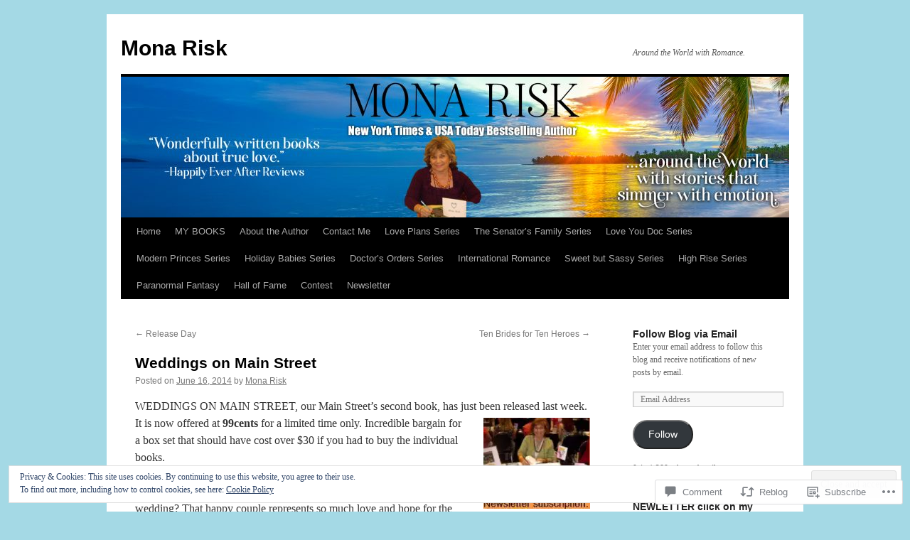

--- FILE ---
content_type: text/html; charset=UTF-8
request_url: https://monarisk.com/2014/06/16/weddings-on-main-street-2/
body_size: 33291
content:
<!DOCTYPE html>
<html lang="en">
<head>
<meta charset="UTF-8" />
<title>
Weddings on Main Street | Mona Risk</title>
<link rel="profile" href="https://gmpg.org/xfn/11" />
<link rel="stylesheet" type="text/css" media="all" href="https://s0.wp.com/wp-content/themes/pub/twentyten/style.css?m=1659017451i&amp;ver=20190507" />
<link rel="pingback" href="https://monarisk.com/xmlrpc.php">
<meta name='robots' content='max-image-preview:large' />

<!-- Async WordPress.com Remote Login -->
<script id="wpcom_remote_login_js">
var wpcom_remote_login_extra_auth = '';
function wpcom_remote_login_remove_dom_node_id( element_id ) {
	var dom_node = document.getElementById( element_id );
	if ( dom_node ) { dom_node.parentNode.removeChild( dom_node ); }
}
function wpcom_remote_login_remove_dom_node_classes( class_name ) {
	var dom_nodes = document.querySelectorAll( '.' + class_name );
	for ( var i = 0; i < dom_nodes.length; i++ ) {
		dom_nodes[ i ].parentNode.removeChild( dom_nodes[ i ] );
	}
}
function wpcom_remote_login_final_cleanup() {
	wpcom_remote_login_remove_dom_node_classes( "wpcom_remote_login_msg" );
	wpcom_remote_login_remove_dom_node_id( "wpcom_remote_login_key" );
	wpcom_remote_login_remove_dom_node_id( "wpcom_remote_login_validate" );
	wpcom_remote_login_remove_dom_node_id( "wpcom_remote_login_js" );
	wpcom_remote_login_remove_dom_node_id( "wpcom_request_access_iframe" );
	wpcom_remote_login_remove_dom_node_id( "wpcom_request_access_styles" );
}

// Watch for messages back from the remote login
window.addEventListener( "message", function( e ) {
	if ( e.origin === "https://r-login.wordpress.com" ) {
		var data = {};
		try {
			data = JSON.parse( e.data );
		} catch( e ) {
			wpcom_remote_login_final_cleanup();
			return;
		}

		if ( data.msg === 'LOGIN' ) {
			// Clean up the login check iframe
			wpcom_remote_login_remove_dom_node_id( "wpcom_remote_login_key" );

			var id_regex = new RegExp( /^[0-9]+$/ );
			var token_regex = new RegExp( /^.*|.*|.*$/ );
			if (
				token_regex.test( data.token )
				&& id_regex.test( data.wpcomid )
			) {
				// We have everything we need to ask for a login
				var script = document.createElement( "script" );
				script.setAttribute( "id", "wpcom_remote_login_validate" );
				script.src = '/remote-login.php?wpcom_remote_login=validate'
					+ '&wpcomid=' + data.wpcomid
					+ '&token=' + encodeURIComponent( data.token )
					+ '&host=' + window.location.protocol
					+ '//' + window.location.hostname
					+ '&postid=823'
					+ '&is_singular=1';
				document.body.appendChild( script );
			}

			return;
		}

		// Safari ITP, not logged in, so redirect
		if ( data.msg === 'LOGIN-REDIRECT' ) {
			window.location = 'https://wordpress.com/log-in?redirect_to=' + window.location.href;
			return;
		}

		// Safari ITP, storage access failed, remove the request
		if ( data.msg === 'LOGIN-REMOVE' ) {
			var css_zap = 'html { -webkit-transition: margin-top 1s; transition: margin-top 1s; } /* 9001 */ html { margin-top: 0 !important; } * html body { margin-top: 0 !important; } @media screen and ( max-width: 782px ) { html { margin-top: 0 !important; } * html body { margin-top: 0 !important; } }';
			var style_zap = document.createElement( 'style' );
			style_zap.type = 'text/css';
			style_zap.appendChild( document.createTextNode( css_zap ) );
			document.body.appendChild( style_zap );

			var e = document.getElementById( 'wpcom_request_access_iframe' );
			e.parentNode.removeChild( e );

			document.cookie = 'wordpress_com_login_access=denied; path=/; max-age=31536000';

			return;
		}

		// Safari ITP
		if ( data.msg === 'REQUEST_ACCESS' ) {
			console.log( 'request access: safari' );

			// Check ITP iframe enable/disable knob
			if ( wpcom_remote_login_extra_auth !== 'safari_itp_iframe' ) {
				return;
			}

			// If we are in a "private window" there is no ITP.
			var private_window = false;
			try {
				var opendb = window.openDatabase( null, null, null, null );
			} catch( e ) {
				private_window = true;
			}

			if ( private_window ) {
				console.log( 'private window' );
				return;
			}

			var iframe = document.createElement( 'iframe' );
			iframe.id = 'wpcom_request_access_iframe';
			iframe.setAttribute( 'scrolling', 'no' );
			iframe.setAttribute( 'sandbox', 'allow-storage-access-by-user-activation allow-scripts allow-same-origin allow-top-navigation-by-user-activation' );
			iframe.src = 'https://r-login.wordpress.com/remote-login.php?wpcom_remote_login=request_access&origin=' + encodeURIComponent( data.origin ) + '&wpcomid=' + encodeURIComponent( data.wpcomid );

			var css = 'html { -webkit-transition: margin-top 1s; transition: margin-top 1s; } /* 9001 */ html { margin-top: 46px !important; } * html body { margin-top: 46px !important; } @media screen and ( max-width: 660px ) { html { margin-top: 71px !important; } * html body { margin-top: 71px !important; } #wpcom_request_access_iframe { display: block; height: 71px !important; } } #wpcom_request_access_iframe { border: 0px; height: 46px; position: fixed; top: 0; left: 0; width: 100%; min-width: 100%; z-index: 99999; background: #23282d; } ';

			var style = document.createElement( 'style' );
			style.type = 'text/css';
			style.id = 'wpcom_request_access_styles';
			style.appendChild( document.createTextNode( css ) );
			document.body.appendChild( style );

			document.body.appendChild( iframe );
		}

		if ( data.msg === 'DONE' ) {
			wpcom_remote_login_final_cleanup();
		}
	}
}, false );

// Inject the remote login iframe after the page has had a chance to load
// more critical resources
window.addEventListener( "DOMContentLoaded", function( e ) {
	var iframe = document.createElement( "iframe" );
	iframe.style.display = "none";
	iframe.setAttribute( "scrolling", "no" );
	iframe.setAttribute( "id", "wpcom_remote_login_key" );
	iframe.src = "https://r-login.wordpress.com/remote-login.php"
		+ "?wpcom_remote_login=key"
		+ "&origin=aHR0cHM6Ly9tb25hcmlzay5jb20%3D"
		+ "&wpcomid=29496813"
		+ "&time=" + Math.floor( Date.now() / 1000 );
	document.body.appendChild( iframe );
}, false );
</script>
<link rel='dns-prefetch' href='//s0.wp.com' />
<link rel='dns-prefetch' href='//widgets.wp.com' />
<link rel='dns-prefetch' href='//af.pubmine.com' />
<link rel="alternate" type="application/rss+xml" title="Mona Risk &raquo; Feed" href="https://monarisk.com/feed/" />
<link rel="alternate" type="application/rss+xml" title="Mona Risk &raquo; Comments Feed" href="https://monarisk.com/comments/feed/" />
<link rel="alternate" type="application/rss+xml" title="Mona Risk &raquo; Weddings on Main&nbsp;Street Comments Feed" href="https://monarisk.com/2014/06/16/weddings-on-main-street-2/feed/" />
	<script type="text/javascript">
		/* <![CDATA[ */
		function addLoadEvent(func) {
			var oldonload = window.onload;
			if (typeof window.onload != 'function') {
				window.onload = func;
			} else {
				window.onload = function () {
					oldonload();
					func();
				}
			}
		}
		/* ]]> */
	</script>
	<link crossorigin='anonymous' rel='stylesheet' id='all-css-0-1' href='/_static/??-eJx9zN0KwjAMhuEbsgZ/5vBAvJbShtE1bYNJKLt7NxEEEQ9fku+Bzi60qlgVijkmm1IV6ClOqAJo67XlhI58B8XC5BUFRBfCfRDZwW9gRmUf8rtBrEJp0WjdPnAzouMm+lX/REoZP+6rtvd7uR3G4XQcr5fzMD8BGYBNRA==&cssminify=yes' type='text/css' media='all' />
<style id='wp-emoji-styles-inline-css'>

	img.wp-smiley, img.emoji {
		display: inline !important;
		border: none !important;
		box-shadow: none !important;
		height: 1em !important;
		width: 1em !important;
		margin: 0 0.07em !important;
		vertical-align: -0.1em !important;
		background: none !important;
		padding: 0 !important;
	}
/*# sourceURL=wp-emoji-styles-inline-css */
</style>
<link crossorigin='anonymous' rel='stylesheet' id='all-css-2-1' href='/wp-content/plugins/gutenberg-core/v22.2.0/build/styles/block-library/style.css?m=1764855221i&cssminify=yes' type='text/css' media='all' />
<style id='wp-block-library-inline-css'>
.has-text-align-justify {
	text-align:justify;
}
.has-text-align-justify{text-align:justify;}

/*# sourceURL=wp-block-library-inline-css */
</style><style id='wp-block-buttons-inline-css'>
.wp-block-buttons{box-sizing:border-box}.wp-block-buttons.is-vertical{flex-direction:column}.wp-block-buttons.is-vertical>.wp-block-button:last-child{margin-bottom:0}.wp-block-buttons>.wp-block-button{display:inline-block;margin:0}.wp-block-buttons.is-content-justification-left{justify-content:flex-start}.wp-block-buttons.is-content-justification-left.is-vertical{align-items:flex-start}.wp-block-buttons.is-content-justification-center{justify-content:center}.wp-block-buttons.is-content-justification-center.is-vertical{align-items:center}.wp-block-buttons.is-content-justification-right{justify-content:flex-end}.wp-block-buttons.is-content-justification-right.is-vertical{align-items:flex-end}.wp-block-buttons.is-content-justification-space-between{justify-content:space-between}.wp-block-buttons.aligncenter{text-align:center}.wp-block-buttons:not(.is-content-justification-space-between,.is-content-justification-right,.is-content-justification-left,.is-content-justification-center) .wp-block-button.aligncenter{margin-left:auto;margin-right:auto;width:100%}.wp-block-buttons[style*=text-decoration] .wp-block-button,.wp-block-buttons[style*=text-decoration] .wp-block-button__link{text-decoration:inherit}.wp-block-buttons.has-custom-font-size .wp-block-button__link{font-size:inherit}.wp-block-buttons .wp-block-button__link{width:100%}.wp-block-button.aligncenter{text-align:center}
/*# sourceURL=/wp-content/plugins/gutenberg-core/v22.2.0/build/styles/block-library/buttons/style.css */
</style>
<style id='global-styles-inline-css'>
:root{--wp--preset--aspect-ratio--square: 1;--wp--preset--aspect-ratio--4-3: 4/3;--wp--preset--aspect-ratio--3-4: 3/4;--wp--preset--aspect-ratio--3-2: 3/2;--wp--preset--aspect-ratio--2-3: 2/3;--wp--preset--aspect-ratio--16-9: 16/9;--wp--preset--aspect-ratio--9-16: 9/16;--wp--preset--color--black: #000;--wp--preset--color--cyan-bluish-gray: #abb8c3;--wp--preset--color--white: #fff;--wp--preset--color--pale-pink: #f78da7;--wp--preset--color--vivid-red: #cf2e2e;--wp--preset--color--luminous-vivid-orange: #ff6900;--wp--preset--color--luminous-vivid-amber: #fcb900;--wp--preset--color--light-green-cyan: #7bdcb5;--wp--preset--color--vivid-green-cyan: #00d084;--wp--preset--color--pale-cyan-blue: #8ed1fc;--wp--preset--color--vivid-cyan-blue: #0693e3;--wp--preset--color--vivid-purple: #9b51e0;--wp--preset--color--blue: #0066cc;--wp--preset--color--medium-gray: #666;--wp--preset--color--light-gray: #f1f1f1;--wp--preset--gradient--vivid-cyan-blue-to-vivid-purple: linear-gradient(135deg,rgb(6,147,227) 0%,rgb(155,81,224) 100%);--wp--preset--gradient--light-green-cyan-to-vivid-green-cyan: linear-gradient(135deg,rgb(122,220,180) 0%,rgb(0,208,130) 100%);--wp--preset--gradient--luminous-vivid-amber-to-luminous-vivid-orange: linear-gradient(135deg,rgb(252,185,0) 0%,rgb(255,105,0) 100%);--wp--preset--gradient--luminous-vivid-orange-to-vivid-red: linear-gradient(135deg,rgb(255,105,0) 0%,rgb(207,46,46) 100%);--wp--preset--gradient--very-light-gray-to-cyan-bluish-gray: linear-gradient(135deg,rgb(238,238,238) 0%,rgb(169,184,195) 100%);--wp--preset--gradient--cool-to-warm-spectrum: linear-gradient(135deg,rgb(74,234,220) 0%,rgb(151,120,209) 20%,rgb(207,42,186) 40%,rgb(238,44,130) 60%,rgb(251,105,98) 80%,rgb(254,248,76) 100%);--wp--preset--gradient--blush-light-purple: linear-gradient(135deg,rgb(255,206,236) 0%,rgb(152,150,240) 100%);--wp--preset--gradient--blush-bordeaux: linear-gradient(135deg,rgb(254,205,165) 0%,rgb(254,45,45) 50%,rgb(107,0,62) 100%);--wp--preset--gradient--luminous-dusk: linear-gradient(135deg,rgb(255,203,112) 0%,rgb(199,81,192) 50%,rgb(65,88,208) 100%);--wp--preset--gradient--pale-ocean: linear-gradient(135deg,rgb(255,245,203) 0%,rgb(182,227,212) 50%,rgb(51,167,181) 100%);--wp--preset--gradient--electric-grass: linear-gradient(135deg,rgb(202,248,128) 0%,rgb(113,206,126) 100%);--wp--preset--gradient--midnight: linear-gradient(135deg,rgb(2,3,129) 0%,rgb(40,116,252) 100%);--wp--preset--font-size--small: 13px;--wp--preset--font-size--medium: 20px;--wp--preset--font-size--large: 36px;--wp--preset--font-size--x-large: 42px;--wp--preset--font-family--albert-sans: 'Albert Sans', sans-serif;--wp--preset--font-family--alegreya: Alegreya, serif;--wp--preset--font-family--arvo: Arvo, serif;--wp--preset--font-family--bodoni-moda: 'Bodoni Moda', serif;--wp--preset--font-family--bricolage-grotesque: 'Bricolage Grotesque', sans-serif;--wp--preset--font-family--cabin: Cabin, sans-serif;--wp--preset--font-family--chivo: Chivo, sans-serif;--wp--preset--font-family--commissioner: Commissioner, sans-serif;--wp--preset--font-family--cormorant: Cormorant, serif;--wp--preset--font-family--courier-prime: 'Courier Prime', monospace;--wp--preset--font-family--crimson-pro: 'Crimson Pro', serif;--wp--preset--font-family--dm-mono: 'DM Mono', monospace;--wp--preset--font-family--dm-sans: 'DM Sans', sans-serif;--wp--preset--font-family--dm-serif-display: 'DM Serif Display', serif;--wp--preset--font-family--domine: Domine, serif;--wp--preset--font-family--eb-garamond: 'EB Garamond', serif;--wp--preset--font-family--epilogue: Epilogue, sans-serif;--wp--preset--font-family--fahkwang: Fahkwang, sans-serif;--wp--preset--font-family--figtree: Figtree, sans-serif;--wp--preset--font-family--fira-sans: 'Fira Sans', sans-serif;--wp--preset--font-family--fjalla-one: 'Fjalla One', sans-serif;--wp--preset--font-family--fraunces: Fraunces, serif;--wp--preset--font-family--gabarito: Gabarito, system-ui;--wp--preset--font-family--ibm-plex-mono: 'IBM Plex Mono', monospace;--wp--preset--font-family--ibm-plex-sans: 'IBM Plex Sans', sans-serif;--wp--preset--font-family--ibarra-real-nova: 'Ibarra Real Nova', serif;--wp--preset--font-family--instrument-serif: 'Instrument Serif', serif;--wp--preset--font-family--inter: Inter, sans-serif;--wp--preset--font-family--josefin-sans: 'Josefin Sans', sans-serif;--wp--preset--font-family--jost: Jost, sans-serif;--wp--preset--font-family--libre-baskerville: 'Libre Baskerville', serif;--wp--preset--font-family--libre-franklin: 'Libre Franklin', sans-serif;--wp--preset--font-family--literata: Literata, serif;--wp--preset--font-family--lora: Lora, serif;--wp--preset--font-family--merriweather: Merriweather, serif;--wp--preset--font-family--montserrat: Montserrat, sans-serif;--wp--preset--font-family--newsreader: Newsreader, serif;--wp--preset--font-family--noto-sans-mono: 'Noto Sans Mono', sans-serif;--wp--preset--font-family--nunito: Nunito, sans-serif;--wp--preset--font-family--open-sans: 'Open Sans', sans-serif;--wp--preset--font-family--overpass: Overpass, sans-serif;--wp--preset--font-family--pt-serif: 'PT Serif', serif;--wp--preset--font-family--petrona: Petrona, serif;--wp--preset--font-family--piazzolla: Piazzolla, serif;--wp--preset--font-family--playfair-display: 'Playfair Display', serif;--wp--preset--font-family--plus-jakarta-sans: 'Plus Jakarta Sans', sans-serif;--wp--preset--font-family--poppins: Poppins, sans-serif;--wp--preset--font-family--raleway: Raleway, sans-serif;--wp--preset--font-family--roboto: Roboto, sans-serif;--wp--preset--font-family--roboto-slab: 'Roboto Slab', serif;--wp--preset--font-family--rubik: Rubik, sans-serif;--wp--preset--font-family--rufina: Rufina, serif;--wp--preset--font-family--sora: Sora, sans-serif;--wp--preset--font-family--source-sans-3: 'Source Sans 3', sans-serif;--wp--preset--font-family--source-serif-4: 'Source Serif 4', serif;--wp--preset--font-family--space-mono: 'Space Mono', monospace;--wp--preset--font-family--syne: Syne, sans-serif;--wp--preset--font-family--texturina: Texturina, serif;--wp--preset--font-family--urbanist: Urbanist, sans-serif;--wp--preset--font-family--work-sans: 'Work Sans', sans-serif;--wp--preset--spacing--20: 0.44rem;--wp--preset--spacing--30: 0.67rem;--wp--preset--spacing--40: 1rem;--wp--preset--spacing--50: 1.5rem;--wp--preset--spacing--60: 2.25rem;--wp--preset--spacing--70: 3.38rem;--wp--preset--spacing--80: 5.06rem;--wp--preset--shadow--natural: 6px 6px 9px rgba(0, 0, 0, 0.2);--wp--preset--shadow--deep: 12px 12px 50px rgba(0, 0, 0, 0.4);--wp--preset--shadow--sharp: 6px 6px 0px rgba(0, 0, 0, 0.2);--wp--preset--shadow--outlined: 6px 6px 0px -3px rgb(255, 255, 255), 6px 6px rgb(0, 0, 0);--wp--preset--shadow--crisp: 6px 6px 0px rgb(0, 0, 0);}:where(.is-layout-flex){gap: 0.5em;}:where(.is-layout-grid){gap: 0.5em;}body .is-layout-flex{display: flex;}.is-layout-flex{flex-wrap: wrap;align-items: center;}.is-layout-flex > :is(*, div){margin: 0;}body .is-layout-grid{display: grid;}.is-layout-grid > :is(*, div){margin: 0;}:where(.wp-block-columns.is-layout-flex){gap: 2em;}:where(.wp-block-columns.is-layout-grid){gap: 2em;}:where(.wp-block-post-template.is-layout-flex){gap: 1.25em;}:where(.wp-block-post-template.is-layout-grid){gap: 1.25em;}.has-black-color{color: var(--wp--preset--color--black) !important;}.has-cyan-bluish-gray-color{color: var(--wp--preset--color--cyan-bluish-gray) !important;}.has-white-color{color: var(--wp--preset--color--white) !important;}.has-pale-pink-color{color: var(--wp--preset--color--pale-pink) !important;}.has-vivid-red-color{color: var(--wp--preset--color--vivid-red) !important;}.has-luminous-vivid-orange-color{color: var(--wp--preset--color--luminous-vivid-orange) !important;}.has-luminous-vivid-amber-color{color: var(--wp--preset--color--luminous-vivid-amber) !important;}.has-light-green-cyan-color{color: var(--wp--preset--color--light-green-cyan) !important;}.has-vivid-green-cyan-color{color: var(--wp--preset--color--vivid-green-cyan) !important;}.has-pale-cyan-blue-color{color: var(--wp--preset--color--pale-cyan-blue) !important;}.has-vivid-cyan-blue-color{color: var(--wp--preset--color--vivid-cyan-blue) !important;}.has-vivid-purple-color{color: var(--wp--preset--color--vivid-purple) !important;}.has-black-background-color{background-color: var(--wp--preset--color--black) !important;}.has-cyan-bluish-gray-background-color{background-color: var(--wp--preset--color--cyan-bluish-gray) !important;}.has-white-background-color{background-color: var(--wp--preset--color--white) !important;}.has-pale-pink-background-color{background-color: var(--wp--preset--color--pale-pink) !important;}.has-vivid-red-background-color{background-color: var(--wp--preset--color--vivid-red) !important;}.has-luminous-vivid-orange-background-color{background-color: var(--wp--preset--color--luminous-vivid-orange) !important;}.has-luminous-vivid-amber-background-color{background-color: var(--wp--preset--color--luminous-vivid-amber) !important;}.has-light-green-cyan-background-color{background-color: var(--wp--preset--color--light-green-cyan) !important;}.has-vivid-green-cyan-background-color{background-color: var(--wp--preset--color--vivid-green-cyan) !important;}.has-pale-cyan-blue-background-color{background-color: var(--wp--preset--color--pale-cyan-blue) !important;}.has-vivid-cyan-blue-background-color{background-color: var(--wp--preset--color--vivid-cyan-blue) !important;}.has-vivid-purple-background-color{background-color: var(--wp--preset--color--vivid-purple) !important;}.has-black-border-color{border-color: var(--wp--preset--color--black) !important;}.has-cyan-bluish-gray-border-color{border-color: var(--wp--preset--color--cyan-bluish-gray) !important;}.has-white-border-color{border-color: var(--wp--preset--color--white) !important;}.has-pale-pink-border-color{border-color: var(--wp--preset--color--pale-pink) !important;}.has-vivid-red-border-color{border-color: var(--wp--preset--color--vivid-red) !important;}.has-luminous-vivid-orange-border-color{border-color: var(--wp--preset--color--luminous-vivid-orange) !important;}.has-luminous-vivid-amber-border-color{border-color: var(--wp--preset--color--luminous-vivid-amber) !important;}.has-light-green-cyan-border-color{border-color: var(--wp--preset--color--light-green-cyan) !important;}.has-vivid-green-cyan-border-color{border-color: var(--wp--preset--color--vivid-green-cyan) !important;}.has-pale-cyan-blue-border-color{border-color: var(--wp--preset--color--pale-cyan-blue) !important;}.has-vivid-cyan-blue-border-color{border-color: var(--wp--preset--color--vivid-cyan-blue) !important;}.has-vivid-purple-border-color{border-color: var(--wp--preset--color--vivid-purple) !important;}.has-vivid-cyan-blue-to-vivid-purple-gradient-background{background: var(--wp--preset--gradient--vivid-cyan-blue-to-vivid-purple) !important;}.has-light-green-cyan-to-vivid-green-cyan-gradient-background{background: var(--wp--preset--gradient--light-green-cyan-to-vivid-green-cyan) !important;}.has-luminous-vivid-amber-to-luminous-vivid-orange-gradient-background{background: var(--wp--preset--gradient--luminous-vivid-amber-to-luminous-vivid-orange) !important;}.has-luminous-vivid-orange-to-vivid-red-gradient-background{background: var(--wp--preset--gradient--luminous-vivid-orange-to-vivid-red) !important;}.has-very-light-gray-to-cyan-bluish-gray-gradient-background{background: var(--wp--preset--gradient--very-light-gray-to-cyan-bluish-gray) !important;}.has-cool-to-warm-spectrum-gradient-background{background: var(--wp--preset--gradient--cool-to-warm-spectrum) !important;}.has-blush-light-purple-gradient-background{background: var(--wp--preset--gradient--blush-light-purple) !important;}.has-blush-bordeaux-gradient-background{background: var(--wp--preset--gradient--blush-bordeaux) !important;}.has-luminous-dusk-gradient-background{background: var(--wp--preset--gradient--luminous-dusk) !important;}.has-pale-ocean-gradient-background{background: var(--wp--preset--gradient--pale-ocean) !important;}.has-electric-grass-gradient-background{background: var(--wp--preset--gradient--electric-grass) !important;}.has-midnight-gradient-background{background: var(--wp--preset--gradient--midnight) !important;}.has-small-font-size{font-size: var(--wp--preset--font-size--small) !important;}.has-medium-font-size{font-size: var(--wp--preset--font-size--medium) !important;}.has-large-font-size{font-size: var(--wp--preset--font-size--large) !important;}.has-x-large-font-size{font-size: var(--wp--preset--font-size--x-large) !important;}.has-albert-sans-font-family{font-family: var(--wp--preset--font-family--albert-sans) !important;}.has-alegreya-font-family{font-family: var(--wp--preset--font-family--alegreya) !important;}.has-arvo-font-family{font-family: var(--wp--preset--font-family--arvo) !important;}.has-bodoni-moda-font-family{font-family: var(--wp--preset--font-family--bodoni-moda) !important;}.has-bricolage-grotesque-font-family{font-family: var(--wp--preset--font-family--bricolage-grotesque) !important;}.has-cabin-font-family{font-family: var(--wp--preset--font-family--cabin) !important;}.has-chivo-font-family{font-family: var(--wp--preset--font-family--chivo) !important;}.has-commissioner-font-family{font-family: var(--wp--preset--font-family--commissioner) !important;}.has-cormorant-font-family{font-family: var(--wp--preset--font-family--cormorant) !important;}.has-courier-prime-font-family{font-family: var(--wp--preset--font-family--courier-prime) !important;}.has-crimson-pro-font-family{font-family: var(--wp--preset--font-family--crimson-pro) !important;}.has-dm-mono-font-family{font-family: var(--wp--preset--font-family--dm-mono) !important;}.has-dm-sans-font-family{font-family: var(--wp--preset--font-family--dm-sans) !important;}.has-dm-serif-display-font-family{font-family: var(--wp--preset--font-family--dm-serif-display) !important;}.has-domine-font-family{font-family: var(--wp--preset--font-family--domine) !important;}.has-eb-garamond-font-family{font-family: var(--wp--preset--font-family--eb-garamond) !important;}.has-epilogue-font-family{font-family: var(--wp--preset--font-family--epilogue) !important;}.has-fahkwang-font-family{font-family: var(--wp--preset--font-family--fahkwang) !important;}.has-figtree-font-family{font-family: var(--wp--preset--font-family--figtree) !important;}.has-fira-sans-font-family{font-family: var(--wp--preset--font-family--fira-sans) !important;}.has-fjalla-one-font-family{font-family: var(--wp--preset--font-family--fjalla-one) !important;}.has-fraunces-font-family{font-family: var(--wp--preset--font-family--fraunces) !important;}.has-gabarito-font-family{font-family: var(--wp--preset--font-family--gabarito) !important;}.has-ibm-plex-mono-font-family{font-family: var(--wp--preset--font-family--ibm-plex-mono) !important;}.has-ibm-plex-sans-font-family{font-family: var(--wp--preset--font-family--ibm-plex-sans) !important;}.has-ibarra-real-nova-font-family{font-family: var(--wp--preset--font-family--ibarra-real-nova) !important;}.has-instrument-serif-font-family{font-family: var(--wp--preset--font-family--instrument-serif) !important;}.has-inter-font-family{font-family: var(--wp--preset--font-family--inter) !important;}.has-josefin-sans-font-family{font-family: var(--wp--preset--font-family--josefin-sans) !important;}.has-jost-font-family{font-family: var(--wp--preset--font-family--jost) !important;}.has-libre-baskerville-font-family{font-family: var(--wp--preset--font-family--libre-baskerville) !important;}.has-libre-franklin-font-family{font-family: var(--wp--preset--font-family--libre-franklin) !important;}.has-literata-font-family{font-family: var(--wp--preset--font-family--literata) !important;}.has-lora-font-family{font-family: var(--wp--preset--font-family--lora) !important;}.has-merriweather-font-family{font-family: var(--wp--preset--font-family--merriweather) !important;}.has-montserrat-font-family{font-family: var(--wp--preset--font-family--montserrat) !important;}.has-newsreader-font-family{font-family: var(--wp--preset--font-family--newsreader) !important;}.has-noto-sans-mono-font-family{font-family: var(--wp--preset--font-family--noto-sans-mono) !important;}.has-nunito-font-family{font-family: var(--wp--preset--font-family--nunito) !important;}.has-open-sans-font-family{font-family: var(--wp--preset--font-family--open-sans) !important;}.has-overpass-font-family{font-family: var(--wp--preset--font-family--overpass) !important;}.has-pt-serif-font-family{font-family: var(--wp--preset--font-family--pt-serif) !important;}.has-petrona-font-family{font-family: var(--wp--preset--font-family--petrona) !important;}.has-piazzolla-font-family{font-family: var(--wp--preset--font-family--piazzolla) !important;}.has-playfair-display-font-family{font-family: var(--wp--preset--font-family--playfair-display) !important;}.has-plus-jakarta-sans-font-family{font-family: var(--wp--preset--font-family--plus-jakarta-sans) !important;}.has-poppins-font-family{font-family: var(--wp--preset--font-family--poppins) !important;}.has-raleway-font-family{font-family: var(--wp--preset--font-family--raleway) !important;}.has-roboto-font-family{font-family: var(--wp--preset--font-family--roboto) !important;}.has-roboto-slab-font-family{font-family: var(--wp--preset--font-family--roboto-slab) !important;}.has-rubik-font-family{font-family: var(--wp--preset--font-family--rubik) !important;}.has-rufina-font-family{font-family: var(--wp--preset--font-family--rufina) !important;}.has-sora-font-family{font-family: var(--wp--preset--font-family--sora) !important;}.has-source-sans-3-font-family{font-family: var(--wp--preset--font-family--source-sans-3) !important;}.has-source-serif-4-font-family{font-family: var(--wp--preset--font-family--source-serif-4) !important;}.has-space-mono-font-family{font-family: var(--wp--preset--font-family--space-mono) !important;}.has-syne-font-family{font-family: var(--wp--preset--font-family--syne) !important;}.has-texturina-font-family{font-family: var(--wp--preset--font-family--texturina) !important;}.has-urbanist-font-family{font-family: var(--wp--preset--font-family--urbanist) !important;}.has-work-sans-font-family{font-family: var(--wp--preset--font-family--work-sans) !important;}
/*# sourceURL=global-styles-inline-css */
</style>

<style id='classic-theme-styles-inline-css'>
/*! This file is auto-generated */
.wp-block-button__link{color:#fff;background-color:#32373c;border-radius:9999px;box-shadow:none;text-decoration:none;padding:calc(.667em + 2px) calc(1.333em + 2px);font-size:1.125em}.wp-block-file__button{background:#32373c;color:#fff;text-decoration:none}
/*# sourceURL=/wp-includes/css/classic-themes.min.css */
</style>
<link crossorigin='anonymous' rel='stylesheet' id='all-css-4-1' href='/_static/??-eJx9jksOwjAMRC9EsEAtnwXiKCgfC1LqJIqd9vq4qtgAYmPJM/PsgbkYn5NgEqBmytjuMTH4XFF1KlZAE4QhWhyRNLb1zBv4jc1FGeNcqchsdFJsZOShIP/jBpRi/dOotJ5YDeCW3t5twhRyBdskkxWJ/osCrh5ci2OACavTzyoulflzX7pc6bI7Hk777tx1/fACNXxjkA==&cssminify=yes' type='text/css' media='all' />
<link rel='stylesheet' id='verbum-gutenberg-css-css' href='https://widgets.wp.com/verbum-block-editor/block-editor.css?ver=1738686361' media='all' />
<link crossorigin='anonymous' rel='stylesheet' id='all-css-6-1' href='/_static/??/wp-content/themes/pub/twentyten/blocks.css,/wp-content/themes/pub/twentyten/style-wpcom.css?m=1610459589j&cssminify=yes' type='text/css' media='all' />
<style id='jetpack_facebook_likebox-inline-css'>
.widget_facebook_likebox {
	overflow: hidden;
}

/*# sourceURL=/wp-content/mu-plugins/jetpack-plugin/sun/modules/widgets/facebook-likebox/style.css */
</style>
<link crossorigin='anonymous' rel='stylesheet' id='all-css-8-1' href='/_static/??-eJzTLy/QTc7PK0nNK9HPLdUtyClNz8wr1i9KTcrJTwcy0/WTi5G5ekCujj52Temp+bo5+cmJJZn5eSgc3bScxMwikFb7XFtDE1NLExMLc0OTLACohS2q&cssminify=yes' type='text/css' media='all' />
<style id='jetpack-global-styles-frontend-style-inline-css'>
:root { --font-headings: unset; --font-base: unset; --font-headings-default: -apple-system,BlinkMacSystemFont,"Segoe UI",Roboto,Oxygen-Sans,Ubuntu,Cantarell,"Helvetica Neue",sans-serif; --font-base-default: -apple-system,BlinkMacSystemFont,"Segoe UI",Roboto,Oxygen-Sans,Ubuntu,Cantarell,"Helvetica Neue",sans-serif;}
/*# sourceURL=jetpack-global-styles-frontend-style-inline-css */
</style>
<link crossorigin='anonymous' rel='stylesheet' id='all-css-10-1' href='/_static/??-eJyNjcsKAjEMRX/IGtQZBxfip0hMS9sxTYppGfx7H7gRN+7ugcs5sFRHKi1Ig9Jd5R6zGMyhVaTrh8G6QFHfORhYwlvw6P39PbPENZmt4G/ROQuBKWVkxxrVvuBH1lIoz2waILJekF+HUzlupnG3nQ77YZwfuRJIaQ==&cssminify=yes' type='text/css' media='all' />
<script type="text/javascript" id="jetpack_related-posts-js-extra">
/* <![CDATA[ */
var related_posts_js_options = {"post_heading":"h4"};
//# sourceURL=jetpack_related-posts-js-extra
/* ]]> */
</script>
<script type="text/javascript" id="wpcom-actionbar-placeholder-js-extra">
/* <![CDATA[ */
var actionbardata = {"siteID":"29496813","postID":"823","siteURL":"https://monarisk.com","xhrURL":"https://monarisk.com/wp-admin/admin-ajax.php","nonce":"40de9bb5a6","isLoggedIn":"","statusMessage":"","subsEmailDefault":"instantly","proxyScriptUrl":"https://s0.wp.com/wp-content/js/wpcom-proxy-request.js?m=1513050504i&amp;ver=20211021","shortlink":"https://wp.me/p1ZLt3-dh","i18n":{"followedText":"New posts from this site will now appear in your \u003Ca href=\"https://wordpress.com/reader\"\u003EReader\u003C/a\u003E","foldBar":"Collapse this bar","unfoldBar":"Expand this bar","shortLinkCopied":"Shortlink copied to clipboard."}};
//# sourceURL=wpcom-actionbar-placeholder-js-extra
/* ]]> */
</script>
<script type="text/javascript" id="jetpack-mu-wpcom-settings-js-before">
/* <![CDATA[ */
var JETPACK_MU_WPCOM_SETTINGS = {"assetsUrl":"https://s0.wp.com/wp-content/mu-plugins/jetpack-mu-wpcom-plugin/sun/jetpack_vendor/automattic/jetpack-mu-wpcom/src/build/"};
//# sourceURL=jetpack-mu-wpcom-settings-js-before
/* ]]> */
</script>
<script crossorigin='anonymous' type='text/javascript'  src='/_static/??-eJxdjd0KAiEQhV+o2clg2b2JHiVcFdF0HBxt6+3bhYjq6vBx/nBlMIWao4a5A6fuAwlG11ib25tROuE1kMGlh2SxuqSbs8BFmvzSkAMNUQ74tRu3TGrAtTye/96Siv+8rqVabQVM0iJO9qLJjPfTLkCFwFuu28Qln9U0jkelpnmOL35BR9g='></script>
<script type="text/javascript" id="rlt-proxy-js-after">
/* <![CDATA[ */
	rltInitialize( {"token":null,"iframeOrigins":["https:\/\/widgets.wp.com"]} );
//# sourceURL=rlt-proxy-js-after
/* ]]> */
</script>
<link rel="EditURI" type="application/rsd+xml" title="RSD" href="https://monarisk.wordpress.com/xmlrpc.php?rsd" />
<meta name="generator" content="WordPress.com" />
<link rel="canonical" href="https://monarisk.com/2014/06/16/weddings-on-main-street-2/" />
<link rel='shortlink' href='https://wp.me/p1ZLt3-dh' />
<link rel="alternate" type="application/json+oembed" href="https://public-api.wordpress.com/oembed/?format=json&amp;url=https%3A%2F%2Fmonarisk.com%2F2014%2F06%2F16%2Fweddings-on-main-street-2%2F&amp;for=wpcom-auto-discovery" /><link rel="alternate" type="application/xml+oembed" href="https://public-api.wordpress.com/oembed/?format=xml&amp;url=https%3A%2F%2Fmonarisk.com%2F2014%2F06%2F16%2Fweddings-on-main-street-2%2F&amp;for=wpcom-auto-discovery" />
<!-- Jetpack Open Graph Tags -->
<meta property="og:type" content="article" />
<meta property="og:title" content="Weddings on Main Street" />
<meta property="og:url" content="https://monarisk.com/2014/06/16/weddings-on-main-street-2/" />
<meta property="og:description" content="WEDDINGS ON MAIN STREET, our Main Street&#8217;s second book, has just been released last week. It is now offered at 99cents for a limited time only. Incredible bargain for a box set that should ha…" />
<meta property="article:published_time" content="2014-06-16T15:45:11+00:00" />
<meta property="article:modified_time" content="2014-06-16T15:45:11+00:00" />
<meta property="og:site_name" content="Mona Risk" />
<meta property="og:image" content="https://monarisk.com/wp-content/uploads/2014/06/small-box-for-madmimi-letter1.jpg?w=150" />
<meta property="og:image:width" content="150" />
<meta property="og:image:height" content="128" />
<meta property="og:image:alt" content="Small box for MadMimi letter" />
<meta property="og:locale" content="en_US" />
<meta property="article:publisher" content="https://www.facebook.com/WordPresscom" />
<meta name="twitter:creator" content="@MonaRiskS" />
<meta name="twitter:text:title" content="Weddings on Main&nbsp;Street" />
<meta name="twitter:image" content="https://monarisk.com/wp-content/uploads/2014/06/small-box-for-madmimi-letter1.jpg?w=144" />
<meta name="twitter:image:alt" content="Small box for MadMimi letter" />
<meta name="twitter:card" content="summary" />

<!-- End Jetpack Open Graph Tags -->
<link rel='openid.server' href='https://monarisk.com/?openidserver=1' />
<link rel='openid.delegate' href='https://monarisk.com/' />
<link rel="search" type="application/opensearchdescription+xml" href="https://monarisk.com/osd.xml" title="Mona Risk" />
<link rel="search" type="application/opensearchdescription+xml" href="https://s1.wp.com/opensearch.xml" title="WordPress.com" />
<meta name="theme-color" content="#a4d9e5" />
		<style type="text/css">
			.recentcomments a {
				display: inline !important;
				padding: 0 !important;
				margin: 0 !important;
			}

			table.recentcommentsavatartop img.avatar, table.recentcommentsavatarend img.avatar {
				border: 0px;
				margin: 0;
			}

			table.recentcommentsavatartop a, table.recentcommentsavatarend a {
				border: 0px !important;
				background-color: transparent !important;
			}

			td.recentcommentsavatarend, td.recentcommentsavatartop {
				padding: 0px 0px 1px 0px;
				margin: 0px;
			}

			td.recentcommentstextend {
				border: none !important;
				padding: 0px 0px 2px 10px;
			}

			.rtl td.recentcommentstextend {
				padding: 0px 10px 2px 0px;
			}

			td.recentcommentstexttop {
				border: none;
				padding: 0px 0px 0px 10px;
			}

			.rtl td.recentcommentstexttop {
				padding: 0px 10px 0px 0px;
			}
		</style>
		<meta name="description" content="WEDDINGS ON MAIN STREET, our Main Street&#039;s second book, has just been released last week. It is now offered at 99cents for a limited time only. Incredible bargain for a box set that should have cost over $30 if you had to buy the individual books. Perfect timing for all the June weddings! And who&hellip;" />
<style type="text/css" id="custom-background-css">
body.custom-background { background-color: #a4d9e5; }
</style>
	<script type="text/javascript">
/* <![CDATA[ */
var wa_client = {}; wa_client.cmd = []; wa_client.config = { 'blog_id': 29496813, 'blog_language': 'en', 'is_wordads': false, 'hosting_type': 0, 'afp_account_id': null, 'afp_host_id': 5038568878849053, 'theme': 'pub/twentyten', '_': { 'title': 'Advertisement', 'privacy_settings': 'Privacy Settings' }, 'formats': [ 'inline', 'belowpost', 'bottom_sticky', 'sidebar_sticky_right', 'sidebar', 'gutenberg_rectangle', 'gutenberg_leaderboard', 'gutenberg_mobile_leaderboard', 'gutenberg_skyscraper' ] };
/* ]]> */
</script>
		<script type="text/javascript">

			window.doNotSellCallback = function() {

				var linkElements = [
					'a[href="https://wordpress.com/?ref=footer_blog"]',
					'a[href="https://wordpress.com/?ref=footer_website"]',
					'a[href="https://wordpress.com/?ref=vertical_footer"]',
					'a[href^="https://wordpress.com/?ref=footer_segment_"]',
				].join(',');

				var dnsLink = document.createElement( 'a' );
				dnsLink.href = 'https://wordpress.com/advertising-program-optout/';
				dnsLink.classList.add( 'do-not-sell-link' );
				dnsLink.rel = 'nofollow';
				dnsLink.style.marginLeft = '0.5em';
				dnsLink.textContent = 'Do Not Sell or Share My Personal Information';

				var creditLinks = document.querySelectorAll( linkElements );

				if ( 0 === creditLinks.length ) {
					return false;
				}

				Array.prototype.forEach.call( creditLinks, function( el ) {
					el.insertAdjacentElement( 'afterend', dnsLink );
				});

				return true;
			};

		</script>
		<link rel="icon" href="https://monarisk.com/wp-content/uploads/2022/09/cropped-mona-for-website-id-2022-1.jpg?w=32" sizes="32x32" />
<link rel="icon" href="https://monarisk.com/wp-content/uploads/2022/09/cropped-mona-for-website-id-2022-1.jpg?w=192" sizes="192x192" />
<link rel="apple-touch-icon" href="https://monarisk.com/wp-content/uploads/2022/09/cropped-mona-for-website-id-2022-1.jpg?w=180" />
<meta name="msapplication-TileImage" content="https://monarisk.com/wp-content/uploads/2022/09/cropped-mona-for-website-id-2022-1.jpg?w=270" />
<script type="text/javascript">
	window.google_analytics_uacct = "UA-52447-2";
</script>

<script type="text/javascript">
	var _gaq = _gaq || [];
	_gaq.push(['_setAccount', 'UA-52447-2']);
	_gaq.push(['_gat._anonymizeIp']);
	_gaq.push(['_setDomainName', 'none']);
	_gaq.push(['_setAllowLinker', true]);
	_gaq.push(['_initData']);
	_gaq.push(['_trackPageview']);

	(function() {
		var ga = document.createElement('script'); ga.type = 'text/javascript'; ga.async = true;
		ga.src = ('https:' == document.location.protocol ? 'https://ssl' : 'http://www') + '.google-analytics.com/ga.js';
		(document.getElementsByTagName('head')[0] || document.getElementsByTagName('body')[0]).appendChild(ga);
	})();
</script>
<link crossorigin='anonymous' rel='stylesheet' id='all-css-0-3' href='/_static/??-eJyVjssKwkAMRX/INowP1IX4KdKmg6SdScJkQn+/FR/gTpfncjhcmLVB4Rq5QvZGk9+JDcZYtcPpxWDOcCNG6JPgZGAzaSwtmm3g50CWwVM0wK6IW0wf5z382XseckrDir1hIa0kq/tFbSZ+hK/5Eo6H3fkU9mE7Lr2lXSA=&cssminify=yes' type='text/css' media='all' />
</head>

<body class="wp-singular post-template-default single single-post postid-823 single-format-standard custom-background wp-theme-pubtwentyten customizer-styles-applied single-author jetpack-reblog-enabled">
<div id="wrapper" class="hfeed">
	<div id="header">
		<div id="masthead">
			<div id="branding" role="banner">
								<div id="site-title">
					<span>
						<a href="https://monarisk.com/" title="Mona Risk" rel="home">Mona Risk</a>
					</span>
				</div>
				<div id="site-description">Around the World with Romance.</div>

									<a class="home-link" href="https://monarisk.com/" title="Mona Risk" rel="home">
						<img src="https://monarisk.com/wp-content/uploads/2025/01/cropped-riskheader.jpg" width="940" height="198" alt="" />
					</a>
								</div><!-- #branding -->

			<div id="access" role="navigation">
								<div class="skip-link screen-reader-text"><a href="#content" title="Skip to content">Skip to content</a></div>
				<div class="menu-header"><ul id="menu-menu-9-22-22" class="menu"><li id="menu-item-2716" class="menu-item menu-item-type-custom menu-item-object-custom menu-item-home menu-item-2716"><a href="https://monarisk.com/">Home</a></li>
<li id="menu-item-2721" class="menu-item menu-item-type-post_type menu-item-object-page menu-item-2721"><a href="https://monarisk.com/my-books/">MY BOOKS</a></li>
<li id="menu-item-2848" class="menu-item menu-item-type-post_type menu-item-object-page menu-item-2848"><a href="https://monarisk.com/about-the-author/">About the Author</a></li>
<li id="menu-item-2727" class="menu-item menu-item-type-post_type menu-item-object-page menu-item-2727"><a href="https://monarisk.com/contact-me/">Contact Me</a></li>
<li id="menu-item-2718" class="menu-item menu-item-type-post_type menu-item-object-page menu-item-2718"><a href="https://monarisk.com/love-plans-series-2/">Love Plans Series</a></li>
<li id="menu-item-2722" class="menu-item menu-item-type-post_type menu-item-object-page menu-item-2722"><a href="https://monarisk.com/the-senators-family-series/">The Senator’s Family Series</a></li>
<li id="menu-item-2719" class="menu-item menu-item-type-post_type menu-item-object-page menu-item-2719"><a href="https://monarisk.com/love-you-doc-series/">Love You Doc Series</a></li>
<li id="menu-item-2720" class="menu-item menu-item-type-post_type menu-item-object-page menu-item-2720"><a href="https://monarisk.com/modern-prince-series/">Modern Princes Series</a></li>
<li id="menu-item-2717" class="menu-item menu-item-type-post_type menu-item-object-page menu-item-2717"><a href="https://monarisk.com/holiday-babies-series/">Holiday Babies Series</a></li>
<li id="menu-item-2723" class="menu-item menu-item-type-post_type menu-item-object-page menu-item-2723"><a href="https://monarisk.com/doctors-orders-series/">Doctor’s Orders Series</a></li>
<li id="menu-item-2823" class="menu-item menu-item-type-post_type menu-item-object-page menu-item-2823"><a href="https://monarisk.com/international-romance/">International Romance</a></li>
<li id="menu-item-2818" class="menu-item menu-item-type-post_type menu-item-object-page menu-item-2818"><a href="https://monarisk.com/sweet-but-sassy-series/">Sweet but Sassy Series</a></li>
<li id="menu-item-2819" class="menu-item menu-item-type-post_type menu-item-object-page menu-item-2819"><a href="https://monarisk.com/high-rise-series/">High Rise Series</a></li>
<li id="menu-item-2725" class="menu-item menu-item-type-post_type menu-item-object-page menu-item-2725"><a href="https://monarisk.com/paranormal-fantasy/">Paranormal Fantasy</a></li>
<li id="menu-item-2729" class="menu-item menu-item-type-post_type menu-item-object-page menu-item-2729"><a href="https://monarisk.com/hall-of-fame/">Hall of Fame</a></li>
<li id="menu-item-3378" class="menu-item menu-item-type-custom menu-item-object-custom menu-item-3378"><a href="https://writerspace.com/contests/monarisk.php">Contest</a></li>
<li id="menu-item-3391" class="menu-item menu-item-type-custom menu-item-object-custom menu-item-3391"><a>Newsletter</a></li>
</ul></div>			</div><!-- #access -->
		</div><!-- #masthead -->
	</div><!-- #header -->

	<div id="main">

		<div id="container">
			<div id="content" role="main">

			

				<div id="nav-above" class="navigation">
					<div class="nav-previous"><a href="https://monarisk.com/2014/06/09/release-day-2/" rel="prev"><span class="meta-nav">&larr;</span> Release Day</a></div>
					<div class="nav-next"><a href="https://monarisk.com/2014/06/23/ten-brides-for-ten-heroes/" rel="next">Ten Brides for Ten&nbsp;Heroes <span class="meta-nav">&rarr;</span></a></div>
				</div><!-- #nav-above -->

				<div id="post-823" class="post-823 post type-post status-publish format-standard hentry category-contemporary-romance category-mainstream category-romantic-suspense-2 category-uncategorized tag-anthologies tag-babies tag-box-set tag-contemporary-romance-2 tag-medical-romance tag-small-town tag-weddings tag-western">
											<h2 class="entry-title"><a href="https://monarisk.com/2014/06/16/weddings-on-main-street-2/" rel="bookmark">Weddings on Main&nbsp;Street</a></h2>					
					<div class="entry-meta">
						<span class="meta-prep meta-prep-author">Posted on</span> <a href="https://monarisk.com/2014/06/16/weddings-on-main-street-2/" title="11:45 AM" rel="bookmark"><span class="entry-date">June 16, 2014</span></a> <span class="meta-sep">by</span> <span class="author vcard"><a class="url fn n" href="https://monarisk.com/author/pinkauthors/" title="View all posts by Mona Risk">Mona Risk</a></span>					</div><!-- .entry-meta -->

					<div class="entry-content">
						<p>WEDDINGS ON MAIN STREET, our Main Street&#8217;s second book, has just been released <a href="http://mad.ly/signups/111038/join"><img data-attachment-id="814" data-permalink="https://monarisk.com/2014/06/09/release-day-2/small-box-for-madmimi-letter-2/" data-orig-file="https://monarisk.com/wp-content/uploads/2014/06/small-box-for-madmimi-letter1.jpg" data-orig-size="184,158" data-comments-opened="1" data-image-meta="{&quot;aperture&quot;:&quot;0&quot;,&quot;credit&quot;:&quot;&quot;,&quot;camera&quot;:&quot;&quot;,&quot;caption&quot;:&quot;&quot;,&quot;created_timestamp&quot;:&quot;0&quot;,&quot;copyright&quot;:&quot;&quot;,&quot;focal_length&quot;:&quot;0&quot;,&quot;iso&quot;:&quot;0&quot;,&quot;shutter_speed&quot;:&quot;0&quot;,&quot;title&quot;:&quot;&quot;}" data-image-title="Small box for MadMimi letter" data-image-description="" data-image-caption="" data-medium-file="https://monarisk.com/wp-content/uploads/2014/06/small-box-for-madmimi-letter1.jpg?w=184" data-large-file="https://monarisk.com/wp-content/uploads/2014/06/small-box-for-madmimi-letter1.jpg?w=184" class="alignright wp-image-814 size-thumbnail" src="https://monarisk.com/wp-content/uploads/2014/06/small-box-for-madmimi-letter1.jpg?w=150&#038;h=128" alt="Small box for MadMimi letter" width="150" height="128" srcset="https://monarisk.com/wp-content/uploads/2014/06/small-box-for-madmimi-letter1.jpg?w=150 150w, https://monarisk.com/wp-content/uploads/2014/06/small-box-for-madmimi-letter1.jpg 184w" sizes="(max-width: 150px) 100vw, 150px" /></a>last week. It is now offered at <strong>99cents</strong> for a limited time only. Incredible bargain for a box set that should have cost over $30 if you had to buy the individual books.</p>
<p>Perfect timing for all the June weddings! And who doesn’t love a wedding? That happy couple represents so much love and hope for the future.</p>
<p>All the stories were written just for the set. Each is complete and each is a full novella length. Some are sweet and some are sexy. They are all perfect for Main Street!<a href="https://monarisk.com/wp-content/uploads/2014/06/copy-of-woms-3d-boxed-set.jpg"><img data-attachment-id="781" data-permalink="https://monarisk.com/2014/06/03/weddings-on-main-street/copy-of-woms-3d-boxed-set/" data-orig-file="https://monarisk.com/wp-content/uploads/2014/06/copy-of-woms-3d-boxed-set.jpg" data-orig-size="2400,1500" data-comments-opened="1" data-image-meta="{&quot;aperture&quot;:&quot;0&quot;,&quot;credit&quot;:&quot;&quot;,&quot;camera&quot;:&quot;&quot;,&quot;caption&quot;:&quot;&quot;,&quot;created_timestamp&quot;:&quot;0&quot;,&quot;copyright&quot;:&quot;&quot;,&quot;focal_length&quot;:&quot;0&quot;,&quot;iso&quot;:&quot;0&quot;,&quot;shutter_speed&quot;:&quot;0&quot;,&quot;title&quot;:&quot;&quot;}" data-image-title="Copy of WoMS 3d Boxed set" data-image-description="" data-image-caption="" data-medium-file="https://monarisk.com/wp-content/uploads/2014/06/copy-of-woms-3d-boxed-set.jpg?w=300" data-large-file="https://monarisk.com/wp-content/uploads/2014/06/copy-of-woms-3d-boxed-set.jpg?w=640" class="alignnone size-large wp-image-781" src="https://monarisk.com/wp-content/uploads/2014/06/copy-of-woms-3d-boxed-set.jpg?w=640&#038;h=400" alt="Copy of WoMS 3d Boxed set" width="640" height="400" srcset="https://monarisk.com/wp-content/uploads/2014/06/copy-of-woms-3d-boxed-set.jpg?w=640 640w, https://monarisk.com/wp-content/uploads/2014/06/copy-of-woms-3d-boxed-set.jpg?w=1280 1280w, https://monarisk.com/wp-content/uploads/2014/06/copy-of-woms-3d-boxed-set.jpg?w=150 150w, https://monarisk.com/wp-content/uploads/2014/06/copy-of-woms-3d-boxed-set.jpg?w=300 300w, https://monarisk.com/wp-content/uploads/2014/06/copy-of-woms-3d-boxed-set.jpg?w=768 768w, https://monarisk.com/wp-content/uploads/2014/06/copy-of-woms-3d-boxed-set.jpg?w=1024 1024w" sizes="(max-width: 640px) 100vw, 640px" /></a></p>
<p>And here are the eleven books offered in Weddings on Main Street:</p>
<p><strong>What a Cowgirl Wants by Tori Scott.</strong></p>
<p><strong>April Fool Bride by Joan Reeves.</strong></p>
<p><strong>Wedding Surprise by Mona Risk.</strong></p>
<p><strong>Small Town Glamour Girl Wedding by Stephanie Queen.</strong> <em>USA TODAY Bestelling Author.</em></p>
<p><strong>The Vow by Pepper Phillips.</strong></p>
<p><strong>The Reluctant Bride by Jill James.</strong></p>
<p><strong>Kiss the Bridesmaid by Susan R. Hughes.</strong></p>
<p><strong>Second Chance Wedding by Leigh Morgan.</strong></p>
<p><strong>Once Upon a Wedding by Kelly Rae.</strong></p>
<p><strong>Stuck with You by Kristy Tate. </strong></p>
<p><strong>I Thee Wed by E. Ayers.</strong> <a href="https://monarisk.com/wp-content/uploads/2014/06/wedding-on-ms2b.jpg"><img data-attachment-id="824" data-permalink="https://monarisk.com/2014/06/16/weddings-on-main-street-2/wedding-on-ms2b/" data-orig-file="https://monarisk.com/wp-content/uploads/2014/06/wedding-on-ms2b.jpg" data-orig-size="459,592" data-comments-opened="1" data-image-meta="{&quot;aperture&quot;:&quot;0&quot;,&quot;credit&quot;:&quot;&quot;,&quot;camera&quot;:&quot;&quot;,&quot;caption&quot;:&quot;&quot;,&quot;created_timestamp&quot;:&quot;0&quot;,&quot;copyright&quot;:&quot;&quot;,&quot;focal_length&quot;:&quot;0&quot;,&quot;iso&quot;:&quot;0&quot;,&quot;shutter_speed&quot;:&quot;0&quot;,&quot;title&quot;:&quot;&quot;}" data-image-title="Wedding on MS2b" data-image-description="" data-image-caption="" data-medium-file="https://monarisk.com/wp-content/uploads/2014/06/wedding-on-ms2b.jpg?w=233" data-large-file="https://monarisk.com/wp-content/uploads/2014/06/wedding-on-ms2b.jpg?w=459" class="alignnone size-full wp-image-824" src="https://monarisk.com/wp-content/uploads/2014/06/wedding-on-ms2b.jpg?w=640" alt="Wedding on MS2b"   srcset="https://monarisk.com/wp-content/uploads/2014/06/wedding-on-ms2b.jpg 459w, https://monarisk.com/wp-content/uploads/2014/06/wedding-on-ms2b.jpg?w=116&amp;h=150 116w, https://monarisk.com/wp-content/uploads/2014/06/wedding-on-ms2b.jpg?w=233&amp;h=300 233w" sizes="(max-width: 459px) 100vw, 459px" /></a></p>
<div id="atatags-370373-696c89493db1f">
		<script type="text/javascript">
			__ATA = window.__ATA || {};
			__ATA.cmd = window.__ATA.cmd || [];
			__ATA.cmd.push(function() {
				__ATA.initVideoSlot('atatags-370373-696c89493db1f', {
					sectionId: '370373',
					format: 'inread'
				});
			});
		</script>
	</div><span id="wordads-inline-marker" style="display: none;"></span><div id="jp-post-flair" class="sharedaddy sd-like-enabled sd-sharing-enabled"><div class="sharedaddy sd-sharing-enabled"><div class="robots-nocontent sd-block sd-social sd-social-icon-text sd-sharing"><h3 class="sd-title">Share this:</h3><div class="sd-content"><ul><li class="share-twitter"><a rel="nofollow noopener noreferrer"
				data-shared="sharing-twitter-823"
				class="share-twitter sd-button share-icon"
				href="https://monarisk.com/2014/06/16/weddings-on-main-street-2/?share=twitter"
				target="_blank"
				aria-labelledby="sharing-twitter-823"
				>
				<span id="sharing-twitter-823" hidden>Share on X (Opens in new window)</span>
				<span>X</span>
			</a></li><li class="share-facebook"><a rel="nofollow noopener noreferrer"
				data-shared="sharing-facebook-823"
				class="share-facebook sd-button share-icon"
				href="https://monarisk.com/2014/06/16/weddings-on-main-street-2/?share=facebook"
				target="_blank"
				aria-labelledby="sharing-facebook-823"
				>
				<span id="sharing-facebook-823" hidden>Share on Facebook (Opens in new window)</span>
				<span>Facebook</span>
			</a></li><li class="share-email"><a rel="nofollow noopener noreferrer"
				data-shared="sharing-email-823"
				class="share-email sd-button share-icon"
				href="mailto:?subject=%5BShared%20Post%5D%20Weddings%20on%20Main%20Street&#038;body=https%3A%2F%2Fmonarisk.com%2F2014%2F06%2F16%2Fweddings-on-main-street-2%2F&#038;share=email"
				target="_blank"
				aria-labelledby="sharing-email-823"
				data-email-share-error-title="Do you have email set up?" data-email-share-error-text="If you&#039;re having problems sharing via email, you might not have email set up for your browser. You may need to create a new email yourself." data-email-share-nonce="f8985c5a9a" data-email-share-track-url="https://monarisk.com/2014/06/16/weddings-on-main-street-2/?share=email">
				<span id="sharing-email-823" hidden>Email a link to a friend (Opens in new window)</span>
				<span>Email</span>
			</a></li><li><a href="#" class="sharing-anchor sd-button share-more"><span>More</span></a></li><li class="share-end"></li></ul><div class="sharing-hidden"><div class="inner" style="display: none;"><ul><li class="share-print"><a rel="nofollow noopener noreferrer"
				data-shared="sharing-print-823"
				class="share-print sd-button share-icon"
				href="https://monarisk.com/2014/06/16/weddings-on-main-street-2/#print?share=print"
				target="_blank"
				aria-labelledby="sharing-print-823"
				>
				<span id="sharing-print-823" hidden>Print (Opens in new window)</span>
				<span>Print</span>
			</a></li><li class="share-pinterest"><a rel="nofollow noopener noreferrer"
				data-shared="sharing-pinterest-823"
				class="share-pinterest sd-button share-icon"
				href="https://monarisk.com/2014/06/16/weddings-on-main-street-2/?share=pinterest"
				target="_blank"
				aria-labelledby="sharing-pinterest-823"
				>
				<span id="sharing-pinterest-823" hidden>Share on Pinterest (Opens in new window)</span>
				<span>Pinterest</span>
			</a></li><li class="share-end"></li></ul></div></div></div></div></div><div class='sharedaddy sd-block sd-like jetpack-likes-widget-wrapper jetpack-likes-widget-unloaded' id='like-post-wrapper-29496813-823-696c89493e31c' data-src='//widgets.wp.com/likes/index.html?ver=20260118#blog_id=29496813&amp;post_id=823&amp;origin=monarisk.wordpress.com&amp;obj_id=29496813-823-696c89493e31c&amp;domain=monarisk.com' data-name='like-post-frame-29496813-823-696c89493e31c' data-title='Like or Reblog'><div class='likes-widget-placeholder post-likes-widget-placeholder' style='height: 55px;'><span class='button'><span>Like</span></span> <span class='loading'>Loading...</span></div><span class='sd-text-color'></span><a class='sd-link-color'></a></div>
<div id='jp-relatedposts' class='jp-relatedposts' >
	<h3 class="jp-relatedposts-headline"><em>Related</em></h3>
</div></div>											</div><!-- .entry-content -->

		
						<div class="entry-utility">
							This entry was posted in <a href="https://monarisk.com/category/contemporary-romance/" rel="category tag">Contemporary Romance</a>, <a href="https://monarisk.com/category/mainstream/" rel="category tag">Mainstream</a>, <a href="https://monarisk.com/category/romantic-suspense-2/" rel="category tag">Romantic Suspense</a>, <a href="https://monarisk.com/category/uncategorized/" rel="category tag">Uncategorized</a> and tagged <a href="https://monarisk.com/tag/anthologies/" rel="tag">anthologies</a>, <a href="https://monarisk.com/tag/babies/" rel="tag">babies</a>, <a href="https://monarisk.com/tag/box-set/" rel="tag">box set</a>, <a href="https://monarisk.com/tag/contemporary-romance-2/" rel="tag">contemporary romance</a>, <a href="https://monarisk.com/tag/medical-romance/" rel="tag">medical romance</a>, <a href="https://monarisk.com/tag/small-town/" rel="tag">small town</a>, <a href="https://monarisk.com/tag/weddings/" rel="tag">Weddings</a>, <a href="https://monarisk.com/tag/western/" rel="tag">western</a>. Bookmark the <a href="https://monarisk.com/2014/06/16/weddings-on-main-street-2/" title="Permalink to Weddings on Main&nbsp;Street" rel="bookmark">permalink</a>.													</div><!-- .entry-utility -->
					</div><!-- #post-823 -->

				<div id="nav-below" class="navigation">
					<div class="nav-previous"><a href="https://monarisk.com/2014/06/09/release-day-2/" rel="prev"><span class="meta-nav">&larr;</span> Release Day</a></div>
					<div class="nav-next"><a href="https://monarisk.com/2014/06/23/ten-brides-for-ten-heroes/" rel="next">Ten Brides for Ten&nbsp;Heroes <span class="meta-nav">&rarr;</span></a></div>
				</div><!-- #nav-below -->

				
			<div id="comments">


			<h3 id="comments-title">
			2 Responses to <em>Weddings on Main&nbsp;Street</em>			</h3>


			<ol class="commentlist">
						<li class="comment byuser comment-author-kellyraebooks even thread-even depth-1" id="li-comment-985">
		<div id="comment-985">
			<div class="comment-author vcard">
				<img referrerpolicy="no-referrer" alt='KellyRaeBooks&#039;s avatar' src='https://0.gravatar.com/avatar/3329c467aae48a10480e050435d57162f7ec2c60142cfa9acae83a6ad6e69b24?s=40&#038;d=identicon&#038;r=G' srcset='https://0.gravatar.com/avatar/3329c467aae48a10480e050435d57162f7ec2c60142cfa9acae83a6ad6e69b24?s=40&#038;d=identicon&#038;r=G 1x, https://0.gravatar.com/avatar/3329c467aae48a10480e050435d57162f7ec2c60142cfa9acae83a6ad6e69b24?s=60&#038;d=identicon&#038;r=G 1.5x, https://0.gravatar.com/avatar/3329c467aae48a10480e050435d57162f7ec2c60142cfa9acae83a6ad6e69b24?s=80&#038;d=identicon&#038;r=G 2x, https://0.gravatar.com/avatar/3329c467aae48a10480e050435d57162f7ec2c60142cfa9acae83a6ad6e69b24?s=120&#038;d=identicon&#038;r=G 3x, https://0.gravatar.com/avatar/3329c467aae48a10480e050435d57162f7ec2c60142cfa9acae83a6ad6e69b24?s=160&#038;d=identicon&#038;r=G 4x' class='avatar avatar-40' height='40' width='40' loading='lazy' decoding='async' />				<cite class="fn"><a href="http://www.kellyraebooks.com" class="url" rel="ugc external nofollow">KellyRaeBooks</a></cite> <span class="says">says:</span>			</div><!-- .comment-author .vcard -->

				
				
			<div class="comment-meta commentmetadata"><a href="https://monarisk.com/2014/06/16/weddings-on-main-street-2/#comment-985">
				June 16, 2014 at 4:05 PM</a>			</div><!-- .comment-meta .commentmetadata -->

			<div class="comment-body"><p>Reblogged this on <a href="http://jobellbooks.wordpress.com/2014/06/16/weddings-on-main-street/" rel="nofollow">Kelly Rae &amp; Jocelyn Bell Books</a> and commented:<br />
Weddings on Main Street, on sale for 99 cents on a limited time basis. </p>
</div>

			<div class="reply">
				<a rel="nofollow" class="comment-reply-link" href="https://monarisk.com/2014/06/16/weddings-on-main-street-2/?replytocom=985#respond" data-commentid="985" data-postid="823" data-belowelement="comment-985" data-respondelement="respond" data-replyto="Reply to KellyRaeBooks" aria-label="Reply to KellyRaeBooks">Reply</a>			</div><!-- .reply -->
		</div><!-- #comment-##  -->

				</li><!-- #comment-## -->
		<li class="comment byuser comment-author-pinkauthors bypostauthor odd alt thread-odd thread-alt depth-1" id="li-comment-987">
		<div id="comment-987">
			<div class="comment-author vcard">
				<img referrerpolicy="no-referrer" alt='Mona Risk&#039;s avatar' src='https://1.gravatar.com/avatar/476928b07628e0228b23a0a9e6e42c42b876e64c0ddab53cf8ef299a8d420253?s=40&#038;d=identicon&#038;r=G' srcset='https://1.gravatar.com/avatar/476928b07628e0228b23a0a9e6e42c42b876e64c0ddab53cf8ef299a8d420253?s=40&#038;d=identicon&#038;r=G 1x, https://1.gravatar.com/avatar/476928b07628e0228b23a0a9e6e42c42b876e64c0ddab53cf8ef299a8d420253?s=60&#038;d=identicon&#038;r=G 1.5x, https://1.gravatar.com/avatar/476928b07628e0228b23a0a9e6e42c42b876e64c0ddab53cf8ef299a8d420253?s=80&#038;d=identicon&#038;r=G 2x, https://1.gravatar.com/avatar/476928b07628e0228b23a0a9e6e42c42b876e64c0ddab53cf8ef299a8d420253?s=120&#038;d=identicon&#038;r=G 3x, https://1.gravatar.com/avatar/476928b07628e0228b23a0a9e6e42c42b876e64c0ddab53cf8ef299a8d420253?s=160&#038;d=identicon&#038;r=G 4x' class='avatar avatar-40' height='40' width='40' loading='lazy' decoding='async' />				<cite class="fn"><a href="http://monarisk.com" class="url" rel="ugc">monarisk</a></cite> <span class="says">says:</span>			</div><!-- .comment-author .vcard -->

				
				
			<div class="comment-meta commentmetadata"><a href="https://monarisk.com/2014/06/16/weddings-on-main-street-2/#comment-987">
				June 16, 2014 at 11:11 PM</a>			</div><!-- .comment-meta .commentmetadata -->

			<div class="comment-body"><p>Thank you, Kelly.</p>
</div>

			<div class="reply">
				<a rel="nofollow" class="comment-reply-link" href="https://monarisk.com/2014/06/16/weddings-on-main-street-2/?replytocom=987#respond" data-commentid="987" data-postid="823" data-belowelement="comment-987" data-respondelement="respond" data-replyto="Reply to monarisk" aria-label="Reply to monarisk">Reply</a>			</div><!-- .reply -->
		</div><!-- #comment-##  -->

				</li><!-- #comment-## -->
			</ol>


	

	<div id="respond" class="comment-respond">
		<h3 id="reply-title" class="comment-reply-title">Leave a comment <small><a rel="nofollow" id="cancel-comment-reply-link" href="/2014/06/16/weddings-on-main-street-2/#respond" style="display:none;">Cancel reply</a></small></h3><form action="https://monarisk.com/wp-comments-post.php" method="post" id="commentform" class="comment-form">


<div class="comment-form__verbum transparent"></div><div class="verbum-form-meta"><input type='hidden' name='comment_post_ID' value='823' id='comment_post_ID' />
<input type='hidden' name='comment_parent' id='comment_parent' value='0' />

			<input type="hidden" name="highlander_comment_nonce" id="highlander_comment_nonce" value="c17a9e56b5" />
			<input type="hidden" name="verbum_show_subscription_modal" value="" /></div><p style="display: none;"><input type="hidden" id="akismet_comment_nonce" name="akismet_comment_nonce" value="02f41e6bc6" /></p><p style="display: none !important;" class="akismet-fields-container" data-prefix="ak_"><label>&#916;<textarea name="ak_hp_textarea" cols="45" rows="8" maxlength="100"></textarea></label><input type="hidden" id="ak_js_1" name="ak_js" value="51"/><script type="text/javascript">
/* <![CDATA[ */
document.getElementById( "ak_js_1" ).setAttribute( "value", ( new Date() ).getTime() );
/* ]]> */
</script>
</p></form>	</div><!-- #respond -->
	
</div><!-- #comments -->

	
			</div><!-- #content -->
		</div><!-- #container -->


		<div id="primary" class="widget-area" role="complementary">
						<ul class="xoxo">

<li id="blog_subscription-3" class="widget-container widget_blog_subscription jetpack_subscription_widget"><h3 class="widget-title"><label for="subscribe-field">Follow Blog via Email</label></h3>

			<div class="wp-block-jetpack-subscriptions__container">
			<form
				action="https://subscribe.wordpress.com"
				method="post"
				accept-charset="utf-8"
				data-blog="29496813"
				data-post_access_level="everybody"
				id="subscribe-blog"
			>
				<p>Enter your email address to follow this blog and receive notifications of new posts by email.</p>
				<p id="subscribe-email">
					<label
						id="subscribe-field-label"
						for="subscribe-field"
						class="screen-reader-text"
					>
						Email Address:					</label>

					<input
							type="email"
							name="email"
							autocomplete="email"
							
							style="width: 95%; padding: 1px 10px"
							placeholder="Email Address"
							value=""
							id="subscribe-field"
							required
						/>				</p>

				<p id="subscribe-submit"
									>
					<input type="hidden" name="action" value="subscribe"/>
					<input type="hidden" name="blog_id" value="29496813"/>
					<input type="hidden" name="source" value="https://monarisk.com/2014/06/16/weddings-on-main-street-2/"/>
					<input type="hidden" name="sub-type" value="widget"/>
					<input type="hidden" name="redirect_fragment" value="subscribe-blog"/>
					<input type="hidden" id="_wpnonce" name="_wpnonce" value="aaa16b352f" />					<button type="submit"
													class="wp-block-button__link"
																	>
						Follow					</button>
				</p>
			</form>
							<div class="wp-block-jetpack-subscriptions__subscount">
					Join 1,289 other subscribers				</div>
						</div>
			
</li><li id="media_image-18" class="widget-container widget_media_image"><h3 class="widget-title">To Subscribe to my NEWLETTER click on my picture.</h3><style>.widget.widget_media_image { overflow: hidden; }.widget.widget_media_image img { height: auto; max-width: 100%; }</style><a href="https://dashboard.mailerlite.com/forms/1190704/139553763615573477/share"><img width="640" height="967" src="https://monarisk.com/wp-content/uploads/2024/11/mailerlite-id-11-15-2024.jpg" class="image wp-image-3507 alignnone attachment-full size-full" alt="" style="max-width: 100%; height: auto;" title="Mailing List" decoding="async" loading="lazy" srcset="https://monarisk.com/wp-content/uploads/2024/11/mailerlite-id-11-15-2024.jpg?w=640&amp;h=967 640w, https://monarisk.com/wp-content/uploads/2024/11/mailerlite-id-11-15-2024.jpg?w=99&amp;h=150 99w, https://monarisk.com/wp-content/uploads/2024/11/mailerlite-id-11-15-2024.jpg?w=199&amp;h=300 199w, https://monarisk.com/wp-content/uploads/2024/11/mailerlite-id-11-15-2024.jpg?w=768&amp;h=1161 768w, https://monarisk.com/wp-content/uploads/2024/11/mailerlite-id-11-15-2024.jpg 794w" sizes="(max-width: 640px) 100vw, 640px" data-attachment-id="3507" data-permalink="https://monarisk.com/mailerlite-id-11-15-2024/" data-orig-file="https://monarisk.com/wp-content/uploads/2024/11/mailerlite-id-11-15-2024.jpg" data-orig-size="794,1200" data-comments-opened="1" data-image-meta="{&quot;aperture&quot;:&quot;0&quot;,&quot;credit&quot;:&quot;&quot;,&quot;camera&quot;:&quot;&quot;,&quot;caption&quot;:&quot;&quot;,&quot;created_timestamp&quot;:&quot;0&quot;,&quot;copyright&quot;:&quot;&quot;,&quot;focal_length&quot;:&quot;0&quot;,&quot;iso&quot;:&quot;0&quot;,&quot;shutter_speed&quot;:&quot;0&quot;,&quot;title&quot;:&quot;&quot;,&quot;orientation&quot;:&quot;0&quot;}" data-image-title="MailerLite ID 11 15 2024" data-image-description="" data-image-caption="" data-medium-file="https://monarisk.com/wp-content/uploads/2024/11/mailerlite-id-11-15-2024.jpg?w=199" data-large-file="https://monarisk.com/wp-content/uploads/2024/11/mailerlite-id-11-15-2024.jpg?w=640" /></a></li><li id="media_image-23" class="widget-container widget_media_image"><h3 class="widget-title">LOVE IN THE ER</h3><style>.widget.widget_media_image { overflow: hidden; }.widget.widget_media_image img { height: auto; max-width: 100%; }</style><a href="http://www.amazon.com/DP/B08HKRVY8M"><img width="640" height="1024" src="https://monarisk.com/wp-content/uploads/2021/02/love-in-the-er-m.jpg?w=640" class="image wp-image-1997  attachment-640x1024 size-640x1024" alt="" style="max-width: 100%; height: auto;" decoding="async" loading="lazy" srcset="https://monarisk.com/wp-content/uploads/2021/02/love-in-the-er-m.jpg 640w, https://monarisk.com/wp-content/uploads/2021/02/love-in-the-er-m.jpg?w=94 94w, https://monarisk.com/wp-content/uploads/2021/02/love-in-the-er-m.jpg?w=188 188w" sizes="(max-width: 640px) 100vw, 640px" data-attachment-id="1997" data-permalink="https://monarisk.com/love-in-the-er-m-2/" data-orig-file="https://monarisk.com/wp-content/uploads/2021/02/love-in-the-er-m.jpg" data-orig-size="640,1024" data-comments-opened="1" data-image-meta="{&quot;aperture&quot;:&quot;0&quot;,&quot;credit&quot;:&quot;&quot;,&quot;camera&quot;:&quot;&quot;,&quot;caption&quot;:&quot;&quot;,&quot;created_timestamp&quot;:&quot;1563392572&quot;,&quot;copyright&quot;:&quot;&quot;,&quot;focal_length&quot;:&quot;0&quot;,&quot;iso&quot;:&quot;0&quot;,&quot;shutter_speed&quot;:&quot;0&quot;,&quot;title&quot;:&quot;&quot;,&quot;orientation&quot;:&quot;1&quot;}" data-image-title="Love in the ER M" data-image-description="" data-image-caption="" data-medium-file="https://monarisk.com/wp-content/uploads/2021/02/love-in-the-er-m.jpg?w=188" data-large-file="https://monarisk.com/wp-content/uploads/2021/02/love-in-the-er-m.jpg?w=640" /></a></li><li id="block-2" class="widget-container widget_block">
<div class="wp-block-buttons is-layout-flex wp-block-buttons-is-layout-flex"></div>
</li>
		<li id="recent-posts-2" class="widget-container widget_recent_entries">
		<h3 class="widget-title">Recent Posts</h3>
		<ul>
											<li>
					<a href="https://monarisk.com/2026/01/05/welcome-2026/">WELCOME 2026</a>
											<span class="post-date">January 5, 2026</span>
									</li>
											<li>
					<a href="https://monarisk.com/2025/05/24/new-books/">New Books</a>
											<span class="post-date">May 24, 2025</span>
									</li>
											<li>
					<a href="https://monarisk.com/2025/03/08/for-st-patricks-day/">For St. Patrick&#8217;s&nbsp;Day</a>
											<span class="post-date">March 8, 2025</span>
									</li>
											<li>
					<a href="https://monarisk.com/2025/01/22/cold-january-2025/">Cold January 2025</a>
											<span class="post-date">January 22, 2025</span>
									</li>
											<li>
					<a href="https://monarisk.com/2024/12/30/happy-new-year-4/">Happy New Year</a>
											<span class="post-date">December 30, 2024</span>
									</li>
					</ul>

		</li><li id="twitter-4" class="widget-container widget_twitter"><h3 class="widget-title"><a href='http://twitter.com/MonaRiskS'>Twitter</a></h3><a class="twitter-timeline" data-height="600" data-dnt="true" href="https://twitter.com/MonaRiskS">Tweets by MonaRiskS</a></li><li id="facebook-likebox-3" class="widget-container widget_facebook_likebox"><h3 class="widget-title"><a href="https://www.facebook.com/Mona-Risk">Mona Risk</a></h3>		<div id="fb-root"></div>
		<div class="fb-page" data-href="https://www.facebook.com/Mona-Risk" data-width="200"  data-height="432" data-hide-cover="false" data-show-facepile="true" data-tabs="false" data-hide-cta="false" data-small-header="false">
		<div class="fb-xfbml-parse-ignore"><blockquote cite="https://www.facebook.com/Mona-Risk"><a href="https://www.facebook.com/Mona-Risk">Mona Risk</a></blockquote></div>
		</div>
		</li><li id="block-3" class="widget-container widget_block">
<div class="wp-block-buttons is-layout-flex wp-block-buttons-is-layout-flex"></div>
</li><li id="media_image-21" class="widget-container widget_media_image"><h3 class="widget-title">Between Babies and Girlfriends</h3><style>.widget.widget_media_image { overflow: hidden; }.widget.widget_media_image img { height: auto; max-width: 100%; }</style><a href="https://amazon.com/dp/B08HJ37ZL7"><img width="188" height="300" src="https://monarisk.com/wp-content/uploads/2021/02/betweenbabies-w-logo-copy-copy.jpg?w=188" class="image wp-image-1994 alignnone attachment-188x300 size-188x300" alt="" style="max-width: 100%; height: auto;" title="Between Babies and Girlfriends" decoding="async" loading="lazy" srcset="https://monarisk.com/wp-content/uploads/2021/02/betweenbabies-w-logo-copy-copy.jpg?w=188 188w, https://monarisk.com/wp-content/uploads/2021/02/betweenbabies-w-logo-copy-copy.jpg?w=376 376w, https://monarisk.com/wp-content/uploads/2021/02/betweenbabies-w-logo-copy-copy.jpg?w=94 94w" sizes="(max-width: 188px) 100vw, 188px" data-attachment-id="1994" data-permalink="https://monarisk.com/betweenbabies-w-logo-copy-copy/" data-orig-file="https://monarisk.com/wp-content/uploads/2021/02/betweenbabies-w-logo-copy-copy.jpg" data-orig-size="1600,2560" data-comments-opened="1" data-image-meta="{&quot;aperture&quot;:&quot;0&quot;,&quot;credit&quot;:&quot;&quot;,&quot;camera&quot;:&quot;&quot;,&quot;caption&quot;:&quot;&quot;,&quot;created_timestamp&quot;:&quot;0&quot;,&quot;copyright&quot;:&quot;&quot;,&quot;focal_length&quot;:&quot;0&quot;,&quot;iso&quot;:&quot;0&quot;,&quot;shutter_speed&quot;:&quot;0&quot;,&quot;title&quot;:&quot;&quot;,&quot;orientation&quot;:&quot;1&quot;}" data-image-title="BetweenBabies w logo &amp;#8211; Copy &amp;#8211; Copy" data-image-description="" data-image-caption="" data-medium-file="https://monarisk.com/wp-content/uploads/2021/02/betweenbabies-w-logo-copy-copy.jpg?w=188" data-large-file="https://monarisk.com/wp-content/uploads/2021/02/betweenbabies-w-logo-copy-copy.jpg?w=640" /></a></li><li id="media_image-20" class="widget-container widget_media_image"><h3 class="widget-title">SECRET KISSES</h3><style>.widget.widget_media_image { overflow: hidden; }.widget.widget_media_image img { height: auto; max-width: 100%; }</style><a href="https://www.amazon.com/ebook/dp/B08P2DRM8K"><img width="640" height="1024" src="https://monarisk.com/wp-content/uploads/2021/02/lm-secret-ksses.jpg?w=640" class="image wp-image-1995 alignnone attachment-640x1024 size-640x1024" alt="" style="max-width: 100%; height: auto;" decoding="async" loading="lazy" srcset="https://monarisk.com/wp-content/uploads/2021/02/lm-secret-ksses.jpg 640w, https://monarisk.com/wp-content/uploads/2021/02/lm-secret-ksses.jpg?w=94 94w, https://monarisk.com/wp-content/uploads/2021/02/lm-secret-ksses.jpg?w=188 188w" sizes="(max-width: 640px) 100vw, 640px" data-attachment-id="1995" data-permalink="https://monarisk.com/lm-secret-ksses-2/" data-orig-file="https://monarisk.com/wp-content/uploads/2021/02/lm-secret-ksses.jpg" data-orig-size="640,1024" data-comments-opened="1" data-image-meta="{&quot;aperture&quot;:&quot;0&quot;,&quot;credit&quot;:&quot;&quot;,&quot;camera&quot;:&quot;&quot;,&quot;caption&quot;:&quot;&quot;,&quot;created_timestamp&quot;:&quot;1591111164&quot;,&quot;copyright&quot;:&quot;&quot;,&quot;focal_length&quot;:&quot;0&quot;,&quot;iso&quot;:&quot;0&quot;,&quot;shutter_speed&quot;:&quot;0&quot;,&quot;title&quot;:&quot;&quot;,&quot;orientation&quot;:&quot;1&quot;}" data-image-title="LM Secret Ksses" data-image-description="" data-image-caption="" data-medium-file="https://monarisk.com/wp-content/uploads/2021/02/lm-secret-ksses.jpg?w=188" data-large-file="https://monarisk.com/wp-content/uploads/2021/02/lm-secret-ksses.jpg?w=640" /></a></li><li id="media_image-19" class="widget-container widget_media_image"><h3 class="widget-title">His Son, Her Daughter</h3><style>.widget.widget_media_image { overflow: hidden; }.widget.widget_media_image img { height: auto; max-width: 100%; }</style><a href="https://amazon.com/dp/B08HKPNRWH"><img width="1600" height="2560" src="https://monarisk.com/wp-content/uploads/2021/02/hshd-mm-copy.jpg?w=1600" class="image wp-image-1998 alignnone attachment-1600x2560 size-1600x2560" alt="" style="max-width: 100%; height: auto;" decoding="async" loading="lazy" srcset="https://monarisk.com/wp-content/uploads/2021/02/hshd-mm-copy.jpg 1600w, https://monarisk.com/wp-content/uploads/2021/02/hshd-mm-copy.jpg?w=94 94w, https://monarisk.com/wp-content/uploads/2021/02/hshd-mm-copy.jpg?w=188 188w, https://monarisk.com/wp-content/uploads/2021/02/hshd-mm-copy.jpg?w=768 768w, https://monarisk.com/wp-content/uploads/2021/02/hshd-mm-copy.jpg?w=640 640w, https://monarisk.com/wp-content/uploads/2021/02/hshd-mm-copy.jpg?w=1440 1440w" sizes="(max-width: 1600px) 100vw, 1600px" data-attachment-id="1998" data-permalink="https://monarisk.com/hshd-mm-copy-2/" data-orig-file="https://monarisk.com/wp-content/uploads/2021/02/hshd-mm-copy.jpg" data-orig-size="1600,2560" data-comments-opened="1" data-image-meta="{&quot;aperture&quot;:&quot;0&quot;,&quot;credit&quot;:&quot;&quot;,&quot;camera&quot;:&quot;&quot;,&quot;caption&quot;:&quot;&quot;,&quot;created_timestamp&quot;:&quot;0&quot;,&quot;copyright&quot;:&quot;&quot;,&quot;focal_length&quot;:&quot;0&quot;,&quot;iso&quot;:&quot;0&quot;,&quot;shutter_speed&quot;:&quot;0&quot;,&quot;title&quot;:&quot;&quot;,&quot;orientation&quot;:&quot;1&quot;}" data-image-title="HSHD Mm &amp;#8211; Copy" data-image-description="" data-image-caption="" data-medium-file="https://monarisk.com/wp-content/uploads/2021/02/hshd-mm-copy.jpg?w=188" data-large-file="https://monarisk.com/wp-content/uploads/2021/02/hshd-mm-copy.jpg?w=640" /></a></li><li id="media_image-16" class="widget-container widget_media_image"><h3 class="widget-title">For Sarah&#8217;s Sake</h3><style>.widget.widget_media_image { overflow: hidden; }.widget.widget_media_image img { height: auto; max-width: 100%; }</style><a href="https://www.amazon.com/ebook/dp/B07CTH8DJC/"><img width="188" height="300" src="https://monarisk.com/wp-content/uploads/2018/05/fsssmall_preview.jpeg?w=188" class="image wp-image-1647 alignnone attachment-188x300 size-188x300" alt="" style="max-width: 100%; height: auto;" title="For Sarah&#039;s Sake" decoding="async" loading="lazy" srcset="https://monarisk.com/wp-content/uploads/2018/05/fsssmall_preview.jpeg?w=188 188w, https://monarisk.com/wp-content/uploads/2018/05/fsssmall_preview.jpeg?w=376 376w, https://monarisk.com/wp-content/uploads/2018/05/fsssmall_preview.jpeg?w=94 94w" sizes="(max-width: 188px) 100vw, 188px" data-attachment-id="1647" data-permalink="https://monarisk.com/2018/05/15/renewed-energy/fsssmall_preview/" data-orig-file="https://monarisk.com/wp-content/uploads/2018/05/fsssmall_preview.jpeg" data-orig-size="600,960" data-comments-opened="1" data-image-meta="{&quot;aperture&quot;:&quot;0&quot;,&quot;credit&quot;:&quot;&quot;,&quot;camera&quot;:&quot;&quot;,&quot;caption&quot;:&quot;&quot;,&quot;created_timestamp&quot;:&quot;0&quot;,&quot;copyright&quot;:&quot;&quot;,&quot;focal_length&quot;:&quot;0&quot;,&quot;iso&quot;:&quot;0&quot;,&quot;shutter_speed&quot;:&quot;0&quot;,&quot;title&quot;:&quot;&quot;,&quot;orientation&quot;:&quot;0&quot;}" data-image-title="FSSsmall_preview" data-image-description="" data-image-caption="" data-medium-file="https://monarisk.com/wp-content/uploads/2018/05/fsssmall_preview.jpeg?w=188" data-large-file="https://monarisk.com/wp-content/uploads/2018/05/fsssmall_preview.jpeg?w=600" /></a></li><li id="media_image-22" class="widget-container widget_media_image"><h3 class="widget-title">A Bride for Prince Paul</h3><style>.widget.widget_media_image { overflow: hidden; }.widget.widget_media_image img { height: auto; max-width: 100%; }</style><a href="https://www.amazon.com/dp/B073C6ZDYX" rel="httpswwwamazoncomdpB073C6ZDYX noopener" target="_blank"><img width="195" height="300" src="https://monarisk.com/wp-content/uploads/2017/05/prince-paul-2-l.jpg?w=195" class="image wp-image-1484  attachment-195x300 size-195x300" alt="" style="max-width: 100%; height: auto;" title="A Bride for Prince Paul" decoding="async" loading="lazy" srcset="https://monarisk.com/wp-content/uploads/2017/05/prince-paul-2-l.jpg?w=195 195w, https://monarisk.com/wp-content/uploads/2017/05/prince-paul-2-l.jpg?w=390 390w, https://monarisk.com/wp-content/uploads/2017/05/prince-paul-2-l.jpg?w=97 97w" sizes="(max-width: 195px) 100vw, 195px" data-attachment-id="1484" data-permalink="https://monarisk.com/2017/05/11/a-bride-for-prince-paul-on-kindle-scout/prince-paul-2-l/" data-orig-file="https://monarisk.com/wp-content/uploads/2017/05/prince-paul-2-l.jpg" data-orig-size="2925,4505" data-comments-opened="1" data-image-meta="{&quot;aperture&quot;:&quot;0&quot;,&quot;credit&quot;:&quot;&quot;,&quot;camera&quot;:&quot;&quot;,&quot;caption&quot;:&quot;&quot;,&quot;created_timestamp&quot;:&quot;1487959052&quot;,&quot;copyright&quot;:&quot;&quot;,&quot;focal_length&quot;:&quot;0&quot;,&quot;iso&quot;:&quot;0&quot;,&quot;shutter_speed&quot;:&quot;0&quot;,&quot;title&quot;:&quot;&quot;,&quot;orientation&quot;:&quot;0&quot;}" data-image-title="Prince Paul 2 &amp;#8211; L" data-image-description="" data-image-caption="" data-medium-file="https://monarisk.com/wp-content/uploads/2017/05/prince-paul-2-l.jpg?w=195" data-large-file="https://monarisk.com/wp-content/uploads/2017/05/prince-paul-2-l.jpg?w=640" /></a></li><li id="media_image-17" class="widget-container widget_media_image"><h3 class="widget-title">On Christmas Eve</h3><style>.widget.widget_media_image { overflow: hidden; }.widget.widget_media_image img { height: auto; max-width: 100%; }</style><a href="https://www.amazon.com/dp/B01MTMYHL3"><img width="600" height="900" src="https://monarisk.com/wp-content/uploads/2021/02/coverfinalmd-onchristmaseve-.jpg?w=600" class="image wp-image-1996 alignnone attachment-600x900 size-600x900" alt="" style="max-width: 100%; height: auto;" title="On Christmas Eve" decoding="async" loading="lazy" srcset="https://monarisk.com/wp-content/uploads/2021/02/coverfinalmd-onchristmaseve-.jpg 600w, https://monarisk.com/wp-content/uploads/2021/02/coverfinalmd-onchristmaseve-.jpg?w=100 100w, https://monarisk.com/wp-content/uploads/2021/02/coverfinalmd-onchristmaseve-.jpg?w=200 200w" sizes="(max-width: 600px) 100vw, 600px" data-attachment-id="1996" data-permalink="https://monarisk.com/coverfinalmd-onchristmaseve-3/" data-orig-file="https://monarisk.com/wp-content/uploads/2021/02/coverfinalmd-onchristmaseve-.jpg" data-orig-size="600,900" data-comments-opened="1" data-image-meta="{&quot;aperture&quot;:&quot;0&quot;,&quot;credit&quot;:&quot;&quot;,&quot;camera&quot;:&quot;&quot;,&quot;caption&quot;:&quot;&quot;,&quot;created_timestamp&quot;:&quot;0&quot;,&quot;copyright&quot;:&quot;&quot;,&quot;focal_length&quot;:&quot;0&quot;,&quot;iso&quot;:&quot;0&quot;,&quot;shutter_speed&quot;:&quot;0&quot;,&quot;title&quot;:&quot;&quot;,&quot;orientation&quot;:&quot;1&quot;}" data-image-title="CoverFinalMD-OnChristmasEve-" data-image-description="" data-image-caption="" data-medium-file="https://monarisk.com/wp-content/uploads/2021/02/coverfinalmd-onchristmaseve-.jpg?w=200" data-large-file="https://monarisk.com/wp-content/uploads/2021/02/coverfinalmd-onchristmaseve-.jpg?w=600" /></a></li>			</ul>
		</div><!-- #primary .widget-area -->


		<div id="secondary" class="widget-area" role="complementary">
			<ul class="xoxo">
				<li id="media_image-9" class="widget-container widget_media_image"><h3 class="widget-title">NOT READY YET</h3><style>.widget.widget_media_image { overflow: hidden; }.widget.widget_media_image img { height: auto; max-width: 100%; }</style><a href="https://www.amazon.com/dp/B07XWS211W"><img width="620" height="991" src="https://monarisk.com/wp-content/uploads/2021/02/m-notreadyyet-copy.gif?w=620" class="image wp-image-1999 alignnone attachment-620x991 size-620x991" alt="" style="max-width: 100%; height: auto;" title="NOT READY YET" decoding="async" loading="lazy" srcset="https://monarisk.com/wp-content/uploads/2021/02/m-notreadyyet-copy.gif 620w, https://monarisk.com/wp-content/uploads/2021/02/m-notreadyyet-copy.gif?w=94 94w, https://monarisk.com/wp-content/uploads/2021/02/m-notreadyyet-copy.gif?w=188 188w" sizes="(max-width: 620px) 100vw, 620px" data-attachment-id="1999" data-permalink="https://monarisk.com/m-notreadyyet-copy/" data-orig-file="https://monarisk.com/wp-content/uploads/2021/02/m-notreadyyet-copy.gif" data-orig-size="620,991" data-comments-opened="1" data-image-meta="{&quot;aperture&quot;:&quot;0&quot;,&quot;credit&quot;:&quot;&quot;,&quot;camera&quot;:&quot;&quot;,&quot;caption&quot;:&quot;&quot;,&quot;created_timestamp&quot;:&quot;0&quot;,&quot;copyright&quot;:&quot;&quot;,&quot;focal_length&quot;:&quot;0&quot;,&quot;iso&quot;:&quot;0&quot;,&quot;shutter_speed&quot;:&quot;0&quot;,&quot;title&quot;:&quot;&quot;,&quot;orientation&quot;:&quot;0&quot;}" data-image-title="M NotReadyYet &amp;#8211; Copy" data-image-description="" data-image-caption="" data-medium-file="https://monarisk.com/wp-content/uploads/2021/02/m-notreadyyet-copy.gif?w=188" data-large-file="https://monarisk.com/wp-content/uploads/2021/02/m-notreadyyet-copy.gif?w=620" /></a></li><li id="media_image-12" class="widget-container widget_media_image"><h3 class="widget-title">LOVE ON THE SLOPES</h3><style>.widget.widget_media_image { overflow: hidden; }.widget.widget_media_image img { height: auto; max-width: 100%; }</style><a href="http://www.amazon.com/DP/B08HKQVZ6J"><img width="900" height="1440" src="https://monarisk.com/wp-content/uploads/2021/02/lots-ms.jpg?w=900" class="image wp-image-2000 alignnone attachment-900x1440 size-900x1440" alt="" style="max-width: 100%; height: auto;" decoding="async" loading="lazy" srcset="https://monarisk.com/wp-content/uploads/2021/02/lots-ms.jpg 900w, https://monarisk.com/wp-content/uploads/2021/02/lots-ms.jpg?w=94 94w, https://monarisk.com/wp-content/uploads/2021/02/lots-ms.jpg?w=188 188w, https://monarisk.com/wp-content/uploads/2021/02/lots-ms.jpg?w=768 768w" sizes="(max-width: 900px) 100vw, 900px" data-attachment-id="2000" data-permalink="https://monarisk.com/lots-ms/" data-orig-file="https://monarisk.com/wp-content/uploads/2021/02/lots-ms.jpg" data-orig-size="900,1440" data-comments-opened="1" data-image-meta="{&quot;aperture&quot;:&quot;0&quot;,&quot;credit&quot;:&quot;&quot;,&quot;camera&quot;:&quot;&quot;,&quot;caption&quot;:&quot;&quot;,&quot;created_timestamp&quot;:&quot;1563392572&quot;,&quot;copyright&quot;:&quot;&quot;,&quot;focal_length&quot;:&quot;0&quot;,&quot;iso&quot;:&quot;0&quot;,&quot;shutter_speed&quot;:&quot;0&quot;,&quot;title&quot;:&quot;&quot;,&quot;orientation&quot;:&quot;1&quot;}" data-image-title="LOTS MS" data-image-description="" data-image-caption="" data-medium-file="https://monarisk.com/wp-content/uploads/2021/02/lots-ms.jpg?w=188" data-large-file="https://monarisk.com/wp-content/uploads/2021/02/lots-ms.jpg?w=640" /></a></li><li id="media_image-10" class="widget-container widget_media_image"><h3 class="widget-title">SUNSHINE OVER SNOW</h3><style>.widget.widget_media_image { overflow: hidden; }.widget.widget_media_image img { height: auto; max-width: 100%; }</style><a href="https://amazon.com/DP/B08HHNSSSK"><img width="640" height="1024" src="https://monarisk.com/wp-content/uploads/2021/02/sunshine-oversnow-2021-m.jpg?w=640" class="image wp-image-2001 alignnone attachment-640x1024 size-640x1024" alt="" style="max-width: 100%; height: auto;" title="Valentine Babies" decoding="async" loading="lazy" srcset="https://monarisk.com/wp-content/uploads/2021/02/sunshine-oversnow-2021-m.jpg 640w, https://monarisk.com/wp-content/uploads/2021/02/sunshine-oversnow-2021-m.jpg?w=94 94w, https://monarisk.com/wp-content/uploads/2021/02/sunshine-oversnow-2021-m.jpg?w=188 188w" sizes="(max-width: 640px) 100vw, 640px" data-attachment-id="2001" data-permalink="https://monarisk.com/sunshine-oversnow-2021-m/" data-orig-file="https://monarisk.com/wp-content/uploads/2021/02/sunshine-oversnow-2021-m.jpg" data-orig-size="640,1024" data-comments-opened="1" data-image-meta="{&quot;aperture&quot;:&quot;0&quot;,&quot;credit&quot;:&quot;&quot;,&quot;camera&quot;:&quot;&quot;,&quot;caption&quot;:&quot;&quot;,&quot;created_timestamp&quot;:&quot;1581247150&quot;,&quot;copyright&quot;:&quot;&quot;,&quot;focal_length&quot;:&quot;0&quot;,&quot;iso&quot;:&quot;0&quot;,&quot;shutter_speed&quot;:&quot;0&quot;,&quot;title&quot;:&quot;&quot;,&quot;orientation&quot;:&quot;1&quot;}" data-image-title="Sunshine OverSnow 2021 &amp;#8211; M" data-image-description="" data-image-caption="" data-medium-file="https://monarisk.com/wp-content/uploads/2021/02/sunshine-oversnow-2021-m.jpg?w=188" data-large-file="https://monarisk.com/wp-content/uploads/2021/02/sunshine-oversnow-2021-m.jpg?w=640" /></a></li><li id="media_image-11" class="widget-container widget_media_image"><h3 class="widget-title">Half a Dozen with Love</h3><style>.widget.widget_media_image { overflow: hidden; }.widget.widget_media_image img { height: auto; max-width: 100%; }</style><a href="https://www.amazon.com/DP/B08HKQSRYC"><img width="640" height="1024" src="https://monarisk.com/wp-content/uploads/2021/02/m-hadwl.jpg?w=640" class="image wp-image-2002 alignnone attachment-640x1024 size-640x1024" alt="" style="max-width: 100%; height: auto;" decoding="async" loading="lazy" srcset="https://monarisk.com/wp-content/uploads/2021/02/m-hadwl.jpg 640w, https://monarisk.com/wp-content/uploads/2021/02/m-hadwl.jpg?w=94 94w, https://monarisk.com/wp-content/uploads/2021/02/m-hadwl.jpg?w=188 188w" sizes="(max-width: 640px) 100vw, 640px" data-attachment-id="2002" data-permalink="https://monarisk.com/the-senators-family-series/m-hadwl-2/" data-orig-file="https://monarisk.com/wp-content/uploads/2021/02/m-hadwl.jpg" data-orig-size="640,1024" data-comments-opened="1" data-image-meta="{&quot;aperture&quot;:&quot;0&quot;,&quot;credit&quot;:&quot;&quot;,&quot;camera&quot;:&quot;&quot;,&quot;caption&quot;:&quot;&quot;,&quot;created_timestamp&quot;:&quot;1596034807&quot;,&quot;copyright&quot;:&quot;&quot;,&quot;focal_length&quot;:&quot;0&quot;,&quot;iso&quot;:&quot;0&quot;,&quot;shutter_speed&quot;:&quot;0&quot;,&quot;title&quot;:&quot;&quot;,&quot;orientation&quot;:&quot;1&quot;}" data-image-title="m HADWL" data-image-description="" data-image-caption="" data-medium-file="https://monarisk.com/wp-content/uploads/2021/02/m-hadwl.jpg?w=188" data-large-file="https://monarisk.com/wp-content/uploads/2021/02/m-hadwl.jpg?w=640" /></a></li><li id="media_image-4" class="widget-container widget_media_image"><h3 class="widget-title">A COMPLETE FAMILY</h3><style>.widget.widget_media_image { overflow: hidden; }.widget.widget_media_image img { height: auto; max-width: 100%; }</style><a href="https://www.amazon.com/ebook/dp/B082844PB5"><img width="315" height="504" src="https://monarisk.com/wp-content/uploads/2021/02/acfcoverflat-copy-3.jpg?w=315" class="image wp-image-2003 alignleft attachment-315x504 size-315x504" alt="" style="max-width: 100%; height: auto;" title="Babies in the Bargain" decoding="async" loading="lazy" srcset="https://monarisk.com/wp-content/uploads/2021/02/acfcoverflat-copy-3.jpg 315w, https://monarisk.com/wp-content/uploads/2021/02/acfcoverflat-copy-3.jpg?w=94 94w, https://monarisk.com/wp-content/uploads/2021/02/acfcoverflat-copy-3.jpg?w=188 188w" sizes="(max-width: 315px) 100vw, 315px" data-attachment-id="2003" data-permalink="https://monarisk.com/acfcoverflat-copy-3/" data-orig-file="https://monarisk.com/wp-content/uploads/2021/02/acfcoverflat-copy-3.jpg" data-orig-size="315,504" data-comments-opened="1" data-image-meta="{&quot;aperture&quot;:&quot;0&quot;,&quot;credit&quot;:&quot;&quot;,&quot;camera&quot;:&quot;&quot;,&quot;caption&quot;:&quot;&quot;,&quot;created_timestamp&quot;:&quot;1563392572&quot;,&quot;copyright&quot;:&quot;&quot;,&quot;focal_length&quot;:&quot;0&quot;,&quot;iso&quot;:&quot;0&quot;,&quot;shutter_speed&quot;:&quot;0&quot;,&quot;title&quot;:&quot;&quot;,&quot;orientation&quot;:&quot;1&quot;}" data-image-title="ACFCoverFlat &amp;#8211; Copy (3)" data-image-description="" data-image-caption="" data-medium-file="https://monarisk.com/wp-content/uploads/2021/02/acfcoverflat-copy-3.jpg?w=188" data-large-file="https://monarisk.com/wp-content/uploads/2021/02/acfcoverflat-copy-3.jpg?w=315" /></a></li><li id="media_image-15" class="widget-container widget_media_image"><h3 class="widget-title">WEDDING SURPRISE</h3><style>.widget.widget_media_image { overflow: hidden; }.widget.widget_media_image img { height: auto; max-width: 100%; }</style><a href="https://www.amazon.com/dp/B01N4QWHTX"><img width="720" height="1080" src="https://monarisk.com/wp-content/uploads/2016/06/nyt-m-weddingsurprise-copy.jpg?w=720" class="image wp-image-1297 alignnone attachment-720x1080 size-720x1080" alt="" style="max-width: 100%; height: auto;" title="WEDDING SURPRISE" decoding="async" loading="lazy" srcset="https://monarisk.com/wp-content/uploads/2016/06/nyt-m-weddingsurprise-copy.jpg 720w, https://monarisk.com/wp-content/uploads/2016/06/nyt-m-weddingsurprise-copy.jpg?w=100 100w, https://monarisk.com/wp-content/uploads/2016/06/nyt-m-weddingsurprise-copy.jpg?w=200 200w" sizes="(max-width: 720px) 100vw, 720px" data-attachment-id="1297" data-permalink="https://monarisk.com/nyt-m-weddingsurprise-copy/" data-orig-file="https://monarisk.com/wp-content/uploads/2016/06/nyt-m-weddingsurprise-copy.jpg" data-orig-size="720,1080" data-comments-opened="1" data-image-meta="{&quot;aperture&quot;:&quot;0&quot;,&quot;credit&quot;:&quot;&quot;,&quot;camera&quot;:&quot;&quot;,&quot;caption&quot;:&quot;&quot;,&quot;created_timestamp&quot;:&quot;1353527674&quot;,&quot;copyright&quot;:&quot;&quot;,&quot;focal_length&quot;:&quot;0&quot;,&quot;iso&quot;:&quot;0&quot;,&quot;shutter_speed&quot;:&quot;0&quot;,&quot;title&quot;:&quot;&quot;,&quot;orientation&quot;:&quot;1&quot;}" data-image-title="NYT M-WeddingSurprise &amp;#8211; Copy" data-image-description="" data-image-caption="" data-medium-file="https://monarisk.com/wp-content/uploads/2016/06/nyt-m-weddingsurprise-copy.jpg?w=200" data-large-file="https://monarisk.com/wp-content/uploads/2016/06/nyt-m-weddingsurprise-copy.jpg?w=640" /></a></li><li id="media_image-7" class="widget-container widget_media_image"><h3 class="widget-title">CHRISTMAS BABIES</h3><style>.widget.widget_media_image { overflow: hidden; }.widget.widget_media_image img { height: auto; max-width: 100%; }</style><a href="https://www.amazon.com/dp/B00AEXOO6Y"><img width="600" height="900" src="https://monarisk.com/wp-content/uploads/2013/04/christmas-babies-mm.jpg?w=600" class="image wp-image-474 alignnone attachment-600x900 size-600x900" alt="" style="max-width: 100%; height: auto;" title="Christmas Babies" decoding="async" loading="lazy" srcset="https://monarisk.com/wp-content/uploads/2013/04/christmas-babies-mm.jpg 600w, https://monarisk.com/wp-content/uploads/2013/04/christmas-babies-mm.jpg?w=100 100w, https://monarisk.com/wp-content/uploads/2013/04/christmas-babies-mm.jpg?w=200 200w" sizes="(max-width: 600px) 100vw, 600px" data-attachment-id="474" data-permalink="https://monarisk.com/holiday-babies-series/christmas-babies-mm-2/" data-orig-file="https://monarisk.com/wp-content/uploads/2013/04/christmas-babies-mm.jpg" data-orig-size="600,900" data-comments-opened="1" data-image-meta="{&quot;aperture&quot;:&quot;0&quot;,&quot;credit&quot;:&quot;&quot;,&quot;camera&quot;:&quot;&quot;,&quot;caption&quot;:&quot;&quot;,&quot;created_timestamp&quot;:&quot;0&quot;,&quot;copyright&quot;:&quot;&quot;,&quot;focal_length&quot;:&quot;0&quot;,&quot;iso&quot;:&quot;0&quot;,&quot;shutter_speed&quot;:&quot;0&quot;,&quot;title&quot;:&quot;&quot;}" data-image-title="Christmas Babies Mm" data-image-description="" data-image-caption="" data-medium-file="https://monarisk.com/wp-content/uploads/2013/04/christmas-babies-mm.jpg?w=200" data-large-file="https://monarisk.com/wp-content/uploads/2013/04/christmas-babies-mm.jpg?w=600" /></a></li><li id="media_image-6" class="widget-container widget_media_image"><h3 class="widget-title">A Bodyguard for the Princess</h3><style>.widget.widget_media_image { overflow: hidden; }.widget.widget_media_image img { height: auto; max-width: 100%; }</style><a href="https://www.amazon.com/dp/B07HYCRFDW"><img width="400" height="640" src="https://monarisk.com/wp-content/uploads/2018/11/sm-abodyguard-for-the-princess.jpg?w=400" class="image wp-image-1700 alignnone attachment-400x640 size-400x640" alt="" style="max-width: 100%; height: auto;" title="Right Name, Wrong Man" decoding="async" loading="lazy" srcset="https://monarisk.com/wp-content/uploads/2018/11/sm-abodyguard-for-the-princess.jpg 400w, https://monarisk.com/wp-content/uploads/2018/11/sm-abodyguard-for-the-princess.jpg?w=94 94w, https://monarisk.com/wp-content/uploads/2018/11/sm-abodyguard-for-the-princess.jpg?w=188 188w" sizes="(max-width: 400px) 100vw, 400px" data-attachment-id="1700" data-permalink="https://monarisk.com/2018/11/28/recent-titles/sm-abodyguard-for-the-princess/" data-orig-file="https://monarisk.com/wp-content/uploads/2018/11/sm-abodyguard-for-the-princess.jpg" data-orig-size="400,640" data-comments-opened="1" data-image-meta="{&quot;aperture&quot;:&quot;0&quot;,&quot;credit&quot;:&quot;&quot;,&quot;camera&quot;:&quot;&quot;,&quot;caption&quot;:&quot;&quot;,&quot;created_timestamp&quot;:&quot;1532980602&quot;,&quot;copyright&quot;:&quot;&quot;,&quot;focal_length&quot;:&quot;0&quot;,&quot;iso&quot;:&quot;0&quot;,&quot;shutter_speed&quot;:&quot;0&quot;,&quot;title&quot;:&quot;&quot;,&quot;orientation&quot;:&quot;1&quot;}" data-image-title="SM ABodyguard for the Princess" data-image-description="" data-image-caption="" data-medium-file="https://monarisk.com/wp-content/uploads/2018/11/sm-abodyguard-for-the-princess.jpg?w=188" data-large-file="https://monarisk.com/wp-content/uploads/2018/11/sm-abodyguard-for-the-princess.jpg?w=400" /></a></li><li id="media_image-8" class="widget-container widget_media_image"><h3 class="widget-title">Prince Philip&#8217;s Cinderella</h3><style>.widget.widget_media_image { overflow: hidden; }.widget.widget_media_image img { height: auto; max-width: 100%; }</style><a href="https://www.amazon.com/dp/B07X6KSC8"><img width="450" height="720" src="https://monarisk.com/wp-content/uploads/2021/02/m-ppcinderella.jpg?w=450" class="image wp-image-2004 alignnone attachment-450x720 size-450x720" alt="" style="max-width: 100%; height: auto;" title="Neighbors and More" decoding="async" loading="lazy" srcset="https://monarisk.com/wp-content/uploads/2021/02/m-ppcinderella.jpg 450w, https://monarisk.com/wp-content/uploads/2021/02/m-ppcinderella.jpg?w=94 94w, https://monarisk.com/wp-content/uploads/2021/02/m-ppcinderella.jpg?w=188 188w" sizes="(max-width: 450px) 100vw, 450px" data-attachment-id="2004" data-permalink="https://monarisk.com/m-ppcinderella-2/" data-orig-file="https://monarisk.com/wp-content/uploads/2021/02/m-ppcinderella.jpg" data-orig-size="450,720" data-comments-opened="1" data-image-meta="{&quot;aperture&quot;:&quot;0&quot;,&quot;credit&quot;:&quot;&quot;,&quot;camera&quot;:&quot;&quot;,&quot;caption&quot;:&quot;&quot;,&quot;created_timestamp&quot;:&quot;1551453282&quot;,&quot;copyright&quot;:&quot;&quot;,&quot;focal_length&quot;:&quot;0&quot;,&quot;iso&quot;:&quot;0&quot;,&quot;shutter_speed&quot;:&quot;0&quot;,&quot;title&quot;:&quot;&quot;,&quot;orientation&quot;:&quot;1&quot;}" data-image-title="M PPCinderella" data-image-description="" data-image-caption="" data-medium-file="https://monarisk.com/wp-content/uploads/2021/02/m-ppcinderella.jpg?w=188" data-large-file="https://monarisk.com/wp-content/uploads/2021/02/m-ppcinderella.jpg?w=450" /></a></li><li id="media_image-14" class="widget-container widget_media_image"><h3 class="widget-title">A Dance for Prince Eric</h3><style>.widget.widget_media_image { overflow: hidden; }.widget.widget_media_image img { height: auto; max-width: 100%; }</style><a href="https://www.amazon.com/dp/B086Q1G9JT/%20"><img width="499" height="799" src="https://monarisk.com/wp-content/uploads/2021/02/m-prince-eric.jpg?w=499" class="image wp-image-2005 alignnone attachment-499x799 size-499x799" alt="" style="max-width: 100%; height: auto;" decoding="async" loading="lazy" srcset="https://monarisk.com/wp-content/uploads/2021/02/m-prince-eric.jpg 499w, https://monarisk.com/wp-content/uploads/2021/02/m-prince-eric.jpg?w=94 94w, https://monarisk.com/wp-content/uploads/2021/02/m-prince-eric.jpg?w=187 187w" sizes="(max-width: 499px) 100vw, 499px" data-attachment-id="2005" data-permalink="https://monarisk.com/m-prince-eric-2/" data-orig-file="https://monarisk.com/wp-content/uploads/2021/02/m-prince-eric.jpg" data-orig-size="499,799" data-comments-opened="1" data-image-meta="{&quot;aperture&quot;:&quot;0&quot;,&quot;credit&quot;:&quot;&quot;,&quot;camera&quot;:&quot;&quot;,&quot;caption&quot;:&quot;&quot;,&quot;created_timestamp&quot;:&quot;1572858130&quot;,&quot;copyright&quot;:&quot;&quot;,&quot;focal_length&quot;:&quot;0&quot;,&quot;iso&quot;:&quot;0&quot;,&quot;shutter_speed&quot;:&quot;0&quot;,&quot;title&quot;:&quot;&quot;,&quot;orientation&quot;:&quot;1&quot;}" data-image-title="M Prince Eric" data-image-description="" data-image-caption="" data-medium-file="https://monarisk.com/wp-content/uploads/2021/02/m-prince-eric.jpg?w=187" data-large-file="https://monarisk.com/wp-content/uploads/2021/02/m-prince-eric.jpg?w=499" /></a></li><li id="media_image-5" class="widget-container widget_media_image"><h3 class="widget-title">In Time For Christmas</h3><style>.widget.widget_media_image { overflow: hidden; }.widget.widget_media_image img { height: auto; max-width: 100%; }</style><a href="https://www.amazon.com/dp/B077B78S4D"><img width="600" height="900" src="https://monarisk.com/wp-content/uploads/2017/09/smtimexmas.jpg?w=600" class="image wp-image-1616 alignleft attachment-600x900 size-600x900" alt="" style="max-width: 100%; height: auto;" title="Prince Philip&#039;s Cinderella" decoding="async" loading="lazy" srcset="https://monarisk.com/wp-content/uploads/2017/09/smtimexmas.jpg 600w, https://monarisk.com/wp-content/uploads/2017/09/smtimexmas.jpg?w=100 100w, https://monarisk.com/wp-content/uploads/2017/09/smtimexmas.jpg?w=200 200w" sizes="(max-width: 600px) 100vw, 600px" data-attachment-id="1616" data-permalink="https://monarisk.com/2017/09/25/release-party-sweet-christmas-kisses-4/smtimexmas/" data-orig-file="https://monarisk.com/wp-content/uploads/2017/09/smtimexmas.jpg" data-orig-size="600,900" data-comments-opened="1" data-image-meta="{&quot;aperture&quot;:&quot;0&quot;,&quot;credit&quot;:&quot;&quot;,&quot;camera&quot;:&quot;&quot;,&quot;caption&quot;:&quot;&quot;,&quot;created_timestamp&quot;:&quot;0&quot;,&quot;copyright&quot;:&quot;&quot;,&quot;focal_length&quot;:&quot;0&quot;,&quot;iso&quot;:&quot;0&quot;,&quot;shutter_speed&quot;:&quot;0&quot;,&quot;title&quot;:&quot;&quot;,&quot;orientation&quot;:&quot;0&quot;}" data-image-title="smTimeXmas" data-image-description="" data-image-caption="" data-medium-file="https://monarisk.com/wp-content/uploads/2017/09/smtimexmas.jpg?w=200" data-large-file="https://monarisk.com/wp-content/uploads/2017/09/smtimexmas.jpg?w=600" /></a></li><li id="media_image-13" class="widget-container widget_media_image"><h3 class="widget-title">The Captain&#8217;s Christmas Leave</h3><style>.widget.widget_media_image { overflow: hidden; }.widget.widget_media_image img { height: auto; max-width: 100%; }</style><a href="https://www.amazon.com/dp/B082DTL28F"><img width="840" height="1344" src="https://monarisk.com/wp-content/uploads/2021/02/m-the-captains-christmas-leave-mona-risk-copy.jpg?w=840" class="image wp-image-2006 alignnone attachment-840x1344 size-840x1344" alt="" style="max-width: 100%; height: auto;" decoding="async" loading="lazy" srcset="https://monarisk.com/wp-content/uploads/2021/02/m-the-captains-christmas-leave-mona-risk-copy.jpg 840w, https://monarisk.com/wp-content/uploads/2021/02/m-the-captains-christmas-leave-mona-risk-copy.jpg?w=94 94w, https://monarisk.com/wp-content/uploads/2021/02/m-the-captains-christmas-leave-mona-risk-copy.jpg?w=188 188w, https://monarisk.com/wp-content/uploads/2021/02/m-the-captains-christmas-leave-mona-risk-copy.jpg?w=768 768w" sizes="(max-width: 840px) 100vw, 840px" data-attachment-id="2006" data-permalink="https://monarisk.com/m-the-captains-christmas-leave-mona-risk-copy/" data-orig-file="https://monarisk.com/wp-content/uploads/2021/02/m-the-captains-christmas-leave-mona-risk-copy.jpg" data-orig-size="840,1344" data-comments-opened="1" data-image-meta="{&quot;aperture&quot;:&quot;0&quot;,&quot;credit&quot;:&quot;&quot;,&quot;camera&quot;:&quot;&quot;,&quot;caption&quot;:&quot;&quot;,&quot;created_timestamp&quot;:&quot;1568030516&quot;,&quot;copyright&quot;:&quot;&quot;,&quot;focal_length&quot;:&quot;0&quot;,&quot;iso&quot;:&quot;0&quot;,&quot;shutter_speed&quot;:&quot;0&quot;,&quot;title&quot;:&quot;&quot;,&quot;orientation&quot;:&quot;1&quot;}" data-image-title="M The Captain&amp;#8217;s Christmas Leave-Mona Risk &amp;#8211; &amp;#8211; Copy" data-image-description="" data-image-caption="" data-medium-file="https://monarisk.com/wp-content/uploads/2021/02/m-the-captains-christmas-leave-mona-risk-copy.jpg?w=188" data-large-file="https://monarisk.com/wp-content/uploads/2021/02/m-the-captains-christmas-leave-mona-risk-copy.jpg?w=640" /></a></li>			</ul>
		</div><!-- #secondary .widget-area -->

	</div><!-- #main -->

	<div id="footer" role="contentinfo">
		<div id="colophon">



			<div id="footer-widget-area" role="complementary">

				<div id="first" class="widget-area">
					<ul class="xoxo">
						<li id="media_image-24" class="widget-container widget_media_image"><style>.widget.widget_media_image { overflow: hidden; }.widget.widget_media_image img { height: auto; max-width: 100%; }</style><a href="https://authorsbillboard.com/"><img width="1600" height="427" src="https://monarisk.com/wp-content/uploads/2021/02/cropped-authors-billboard-banner-stars-11.png?w=1600" class="image wp-image-1993  attachment-1600x427 size-1600x427" alt="" style="max-width: 100%; height: auto;" decoding="async" loading="lazy" srcset="https://monarisk.com/wp-content/uploads/2021/02/cropped-authors-billboard-banner-stars-11.png 1600w, https://monarisk.com/wp-content/uploads/2021/02/cropped-authors-billboard-banner-stars-11.png?w=150 150w, https://monarisk.com/wp-content/uploads/2021/02/cropped-authors-billboard-banner-stars-11.png?w=300 300w, https://monarisk.com/wp-content/uploads/2021/02/cropped-authors-billboard-banner-stars-11.png?w=768 768w, https://monarisk.com/wp-content/uploads/2021/02/cropped-authors-billboard-banner-stars-11.png?w=1024 1024w, https://monarisk.com/wp-content/uploads/2021/02/cropped-authors-billboard-banner-stars-11.png?w=1440 1440w" sizes="(max-width: 1600px) 100vw, 1600px" data-attachment-id="1993" data-permalink="https://monarisk.com/cropped-authors-billboard-banner-stars-11/" data-orig-file="https://monarisk.com/wp-content/uploads/2021/02/cropped-authors-billboard-banner-stars-11.png" data-orig-size="1600,427" data-comments-opened="1" data-image-meta="{&quot;aperture&quot;:&quot;0&quot;,&quot;credit&quot;:&quot;&quot;,&quot;camera&quot;:&quot;&quot;,&quot;caption&quot;:&quot;&quot;,&quot;created_timestamp&quot;:&quot;0&quot;,&quot;copyright&quot;:&quot;&quot;,&quot;focal_length&quot;:&quot;0&quot;,&quot;iso&quot;:&quot;0&quot;,&quot;shutter_speed&quot;:&quot;0&quot;,&quot;title&quot;:&quot;&quot;,&quot;orientation&quot;:&quot;0&quot;}" data-image-title="cropped-Authors-Billboard-Banner-stars-11" data-image-description="" data-image-caption="" data-medium-file="https://monarisk.com/wp-content/uploads/2021/02/cropped-authors-billboard-banner-stars-11.png?w=300" data-large-file="https://monarisk.com/wp-content/uploads/2021/02/cropped-authors-billboard-banner-stars-11.png?w=640" /></a></li><li id="twitter-3" class="widget-container widget_twitter"><h3 class="widget-title"><a href='http://twitter.com/MonaRiskS'>Twitter Updates</a></h3><a class="twitter-timeline" data-height="600" data-dnt="true" href="https://twitter.com/MonaRiskS">Tweets by MonaRiskS</a></li>					</ul>
				</div><!-- #first .widget-area -->

				<div id="second" class="widget-area">
					<ul class="xoxo">
						<li id="blog-stats-3" class="widget-container widget_blog-stats"><h3 class="widget-title">Blog Stats</h3>		<ul>
			<li>27,931 hits</li>
		</ul>
		</li><li id="top-clicks-2" class="widget-container widget_top-clicks"><h3 class="widget-title">Top Clicks</h3><ul><li>None</li></ul></li>					</ul>
				</div><!-- #second .widget-area -->



			</div><!-- #footer-widget-area -->

			<div id="site-info">
				<a href="https://monarisk.com/" title="Mona Risk" rel="home">
					Mona Risk				</a>
							</div><!-- #site-info -->

			<div id="site-generator">
								<a href="https://wordpress.com/?ref=footer_blog" rel="nofollow">Blog at WordPress.com.</a>
			</div><!-- #site-generator -->

		</div><!-- #colophon -->
	</div><!-- #footer -->

</div><!-- #wrapper -->

<!--  -->
<script type="speculationrules">
{"prefetch":[{"source":"document","where":{"and":[{"href_matches":"/*"},{"not":{"href_matches":["/wp-*.php","/wp-admin/*","/files/*","/wp-content/*","/wp-content/plugins/*","/wp-content/themes/pub/twentyten/*","/*\\?(.+)"]}},{"not":{"selector_matches":"a[rel~=\"nofollow\"]"}},{"not":{"selector_matches":".no-prefetch, .no-prefetch a"}}]},"eagerness":"conservative"}]}
</script>
<script type="text/javascript" src="//0.gravatar.com/js/hovercards/hovercards.min.js?ver=202603924dcd77a86c6f1d3698ec27fc5da92b28585ddad3ee636c0397cf312193b2a1" id="grofiles-cards-js"></script>
<script type="text/javascript" id="wpgroho-js-extra">
/* <![CDATA[ */
var WPGroHo = {"my_hash":""};
//# sourceURL=wpgroho-js-extra
/* ]]> */
</script>
<script crossorigin='anonymous' type='text/javascript'  src='/wp-content/mu-plugins/gravatar-hovercards/wpgroho.js?m=1610363240i'></script>

	<script>
		// Initialize and attach hovercards to all gravatars
		( function() {
			function init() {
				if ( typeof Gravatar === 'undefined' ) {
					return;
				}

				if ( typeof Gravatar.init !== 'function' ) {
					return;
				}

				Gravatar.profile_cb = function ( hash, id ) {
					WPGroHo.syncProfileData( hash, id );
				};

				Gravatar.my_hash = WPGroHo.my_hash;
				Gravatar.init(
					'body',
					'#wp-admin-bar-my-account',
					{
						i18n: {
							'Edit your profile →': 'Edit your profile →',
							'View profile →': 'View profile →',
							'Contact': 'Contact',
							'Send money': 'Send money',
							'Sorry, we are unable to load this Gravatar profile.': 'Sorry, we are unable to load this Gravatar profile.',
							'Gravatar not found.': 'Gravatar not found.',
							'Too Many Requests.': 'Too Many Requests.',
							'Internal Server Error.': 'Internal Server Error.',
							'Is this you?': 'Is this you?',
							'Claim your free profile.': 'Claim your free profile.',
							'Email': 'Email',
							'Home Phone': 'Home Phone',
							'Work Phone': 'Work Phone',
							'Cell Phone': 'Cell Phone',
							'Contact Form': 'Contact Form',
							'Calendar': 'Calendar',
						},
					}
				);
			}

			if ( document.readyState !== 'loading' ) {
				init();
			} else {
				document.addEventListener( 'DOMContentLoaded', init );
			}
		} )();
	</script>

		<div style="display:none">
	<div class="grofile-hash-map-d28e2a6086bfcfc5dee569369242447b">
	</div>
	<div class="grofile-hash-map-e095bf0a1a39a4fab42278534a7f056d">
	</div>
	</div>
		<!-- CCPA [start] -->
		<script type="text/javascript">
			( function () {

				var setupPrivacy = function() {

					// Minimal Mozilla Cookie library
					// https://developer.mozilla.org/en-US/docs/Web/API/Document/cookie/Simple_document.cookie_framework
					var cookieLib = window.cookieLib = {getItem:function(e){return e&&decodeURIComponent(document.cookie.replace(new RegExp("(?:(?:^|.*;)\\s*"+encodeURIComponent(e).replace(/[\-\.\+\*]/g,"\\$&")+"\\s*\\=\\s*([^;]*).*$)|^.*$"),"$1"))||null},setItem:function(e,o,n,t,r,i){if(!e||/^(?:expires|max\-age|path|domain|secure)$/i.test(e))return!1;var c="";if(n)switch(n.constructor){case Number:c=n===1/0?"; expires=Fri, 31 Dec 9999 23:59:59 GMT":"; max-age="+n;break;case String:c="; expires="+n;break;case Date:c="; expires="+n.toUTCString()}return"rootDomain"!==r&&".rootDomain"!==r||(r=(".rootDomain"===r?".":"")+document.location.hostname.split(".").slice(-2).join(".")),document.cookie=encodeURIComponent(e)+"="+encodeURIComponent(o)+c+(r?"; domain="+r:"")+(t?"; path="+t:"")+(i?"; secure":""),!0}};

					// Implement IAB USP API.
					window.__uspapi = function( command, version, callback ) {

						// Validate callback.
						if ( typeof callback !== 'function' ) {
							return;
						}

						// Validate the given command.
						if ( command !== 'getUSPData' || version !== 1 ) {
							callback( null, false );
							return;
						}

						// Check for GPC. If set, override any stored cookie.
						if ( navigator.globalPrivacyControl ) {
							callback( { version: 1, uspString: '1YYN' }, true );
							return;
						}

						// Check for cookie.
						var consent = cookieLib.getItem( 'usprivacy' );

						// Invalid cookie.
						if ( null === consent ) {
							callback( null, false );
							return;
						}

						// Everything checks out. Fire the provided callback with the consent data.
						callback( { version: 1, uspString: consent }, true );
					};

					// Initialization.
					document.addEventListener( 'DOMContentLoaded', function() {

						// Internal functions.
						var setDefaultOptInCookie = function() {
							var value = '1YNN';
							var domain = '.wordpress.com' === location.hostname.slice( -14 ) ? '.rootDomain' : location.hostname;
							cookieLib.setItem( 'usprivacy', value, 365 * 24 * 60 * 60, '/', domain );
						};

						var setDefaultOptOutCookie = function() {
							var value = '1YYN';
							var domain = '.wordpress.com' === location.hostname.slice( -14 ) ? '.rootDomain' : location.hostname;
							cookieLib.setItem( 'usprivacy', value, 24 * 60 * 60, '/', domain );
						};

						var setDefaultNotApplicableCookie = function() {
							var value = '1---';
							var domain = '.wordpress.com' === location.hostname.slice( -14 ) ? '.rootDomain' : location.hostname;
							cookieLib.setItem( 'usprivacy', value, 24 * 60 * 60, '/', domain );
						};

						var setCcpaAppliesCookie = function( applies ) {
							var domain = '.wordpress.com' === location.hostname.slice( -14 ) ? '.rootDomain' : location.hostname;
							cookieLib.setItem( 'ccpa_applies', applies, 24 * 60 * 60, '/', domain );
						}

						var maybeCallDoNotSellCallback = function() {
							if ( 'function' === typeof window.doNotSellCallback ) {
								return window.doNotSellCallback();
							}

							return false;
						}

						// Look for usprivacy cookie first.
						var usprivacyCookie = cookieLib.getItem( 'usprivacy' );

						// Found a usprivacy cookie.
						if ( null !== usprivacyCookie ) {

							// If the cookie indicates that CCPA does not apply, then bail.
							if ( '1---' === usprivacyCookie ) {
								return;
							}

							// CCPA applies, so call our callback to add Do Not Sell link to the page.
							maybeCallDoNotSellCallback();

							// We're all done, no more processing needed.
							return;
						}

						// We don't have a usprivacy cookie, so check to see if we have a CCPA applies cookie.
						var ccpaCookie = cookieLib.getItem( 'ccpa_applies' );

						// No CCPA applies cookie found, so we'll need to geolocate if this visitor is from California.
						// This needs to happen client side because we do not have region geo data in our $SERVER headers,
						// only country data -- therefore we can't vary cache on the region.
						if ( null === ccpaCookie ) {

							var request = new XMLHttpRequest();
							request.open( 'GET', 'https://public-api.wordpress.com/geo/', true );

							request.onreadystatechange = function () {
								if ( 4 === this.readyState ) {
									if ( 200 === this.status ) {

										// Got a geo response. Parse out the region data.
										var data = JSON.parse( this.response );
										var region      = data.region ? data.region.toLowerCase() : '';
										var ccpa_applies = ['california', 'colorado', 'connecticut', 'delaware', 'indiana', 'iowa', 'montana', 'new jersey', 'oregon', 'tennessee', 'texas', 'utah', 'virginia'].indexOf( region ) > -1;
										// Set CCPA applies cookie. This keeps us from having to make a geo request too frequently.
										setCcpaAppliesCookie( ccpa_applies );

										// Check if CCPA applies to set the proper usprivacy cookie.
										if ( ccpa_applies ) {
											if ( maybeCallDoNotSellCallback() ) {
												// Do Not Sell link added, so set default opt-in.
												setDefaultOptInCookie();
											} else {
												// Failed showing Do Not Sell link as required, so default to opt-OUT just to be safe.
												setDefaultOptOutCookie();
											}
										} else {
											// CCPA does not apply.
											setDefaultNotApplicableCookie();
										}
									} else {
										// Could not geo, so let's assume for now that CCPA applies to be safe.
										setCcpaAppliesCookie( true );
										if ( maybeCallDoNotSellCallback() ) {
											// Do Not Sell link added, so set default opt-in.
											setDefaultOptInCookie();
										} else {
											// Failed showing Do Not Sell link as required, so default to opt-OUT just to be safe.
											setDefaultOptOutCookie();
										}
									}
								}
							};

							// Send the geo request.
							request.send();
						} else {
							// We found a CCPA applies cookie.
							if ( ccpaCookie === 'true' ) {
								if ( maybeCallDoNotSellCallback() ) {
									// Do Not Sell link added, so set default opt-in.
									setDefaultOptInCookie();
								} else {
									// Failed showing Do Not Sell link as required, so default to opt-OUT just to be safe.
									setDefaultOptOutCookie();
								}
							} else {
								// CCPA does not apply.
								setDefaultNotApplicableCookie();
							}
						}
					} );
				};

				// Kickoff initialization.
				if ( window.defQueue && defQueue.isLOHP && defQueue.isLOHP === 2020 ) {
					defQueue.items.push( setupPrivacy );
				} else {
					setupPrivacy();
				}

			} )();
		</script>

		<!-- CCPA [end] -->
		<div class="widget widget_eu_cookie_law_widget">
<div
	class="hide-on-button ads-active"
	data-hide-timeout="30"
	data-consent-expiration="180"
	id="eu-cookie-law"
	style="display: none"
>
	<form method="post">
		<input type="submit" value="Close and accept" class="accept" />

		Privacy &amp; Cookies: This site uses cookies. By continuing to use this website, you agree to their use. <br />
To find out more, including how to control cookies, see here:
				<a href="https://automattic.com/cookies/" rel="nofollow">
			Cookie Policy		</a>
 </form>
</div>
</div>		<div id="actionbar" dir="ltr" style="display: none;"
			class="actnbr-pub-twentyten actnbr-has-follow actnbr-has-actions">
		<ul>
								<li class="actnbr-btn actnbr-hidden">
						<a class="actnbr-action actnbr-actn-comment" href="https://monarisk.com/2014/06/16/weddings-on-main-street-2/#comments">
							<svg class="gridicon gridicons-comment" height="20" width="20" xmlns="http://www.w3.org/2000/svg" viewBox="0 0 24 24"><g><path d="M12 16l-5 5v-5H5c-1.1 0-2-.9-2-2V5c0-1.1.9-2 2-2h14c1.1 0 2 .9 2 2v9c0 1.1-.9 2-2 2h-7z"/></g></svg>							<span>Comment						</span>
						</a>
					</li>
									<li class="actnbr-btn actnbr-hidden">
						<a class="actnbr-action actnbr-actn-reblog" href="">
							<svg class="gridicon gridicons-reblog" height="20" width="20" xmlns="http://www.w3.org/2000/svg" viewBox="0 0 24 24"><g><path d="M22.086 9.914L20 7.828V18c0 1.105-.895 2-2 2h-7v-2h7V7.828l-2.086 2.086L14.5 8.5 19 4l4.5 4.5-1.414 1.414zM6 16.172V6h7V4H6c-1.105 0-2 .895-2 2v10.172l-2.086-2.086L.5 15.5 5 20l4.5-4.5-1.414-1.414L6 16.172z"/></g></svg><span>Reblog</span>
						</a>
					</li>
									<li class="actnbr-btn actnbr-hidden">
								<a class="actnbr-action actnbr-actn-follow " href="">
			<svg class="gridicon" height="20" width="20" xmlns="http://www.w3.org/2000/svg" viewBox="0 0 20 20"><path clip-rule="evenodd" d="m4 4.5h12v6.5h1.5v-6.5-1.5h-1.5-12-1.5v1.5 10.5c0 1.1046.89543 2 2 2h7v-1.5h-7c-.27614 0-.5-.2239-.5-.5zm10.5 2h-9v1.5h9zm-5 3h-4v1.5h4zm3.5 1.5h-1v1h1zm-1-1.5h-1.5v1.5 1 1.5h1.5 1 1.5v-1.5-1-1.5h-1.5zm-2.5 2.5h-4v1.5h4zm6.5 1.25h1.5v2.25h2.25v1.5h-2.25v2.25h-1.5v-2.25h-2.25v-1.5h2.25z"  fill-rule="evenodd"></path></svg>
			<span>Subscribe</span>
		</a>
		<a class="actnbr-action actnbr-actn-following  no-display" href="">
			<svg class="gridicon" height="20" width="20" xmlns="http://www.w3.org/2000/svg" viewBox="0 0 20 20"><path fill-rule="evenodd" clip-rule="evenodd" d="M16 4.5H4V15C4 15.2761 4.22386 15.5 4.5 15.5H11.5V17H4.5C3.39543 17 2.5 16.1046 2.5 15V4.5V3H4H16H17.5V4.5V12.5H16V4.5ZM5.5 6.5H14.5V8H5.5V6.5ZM5.5 9.5H9.5V11H5.5V9.5ZM12 11H13V12H12V11ZM10.5 9.5H12H13H14.5V11V12V13.5H13H12H10.5V12V11V9.5ZM5.5 12H9.5V13.5H5.5V12Z" fill="#008A20"></path><path class="following-icon-tick" d="M13.5 16L15.5 18L19 14.5" stroke="#008A20" stroke-width="1.5"></path></svg>
			<span>Subscribed</span>
		</a>
							<div class="actnbr-popover tip tip-top-left actnbr-notice" id="follow-bubble">
							<div class="tip-arrow"></div>
							<div class="tip-inner actnbr-follow-bubble">
															<ul>
											<li class="actnbr-sitename">
			<a href="https://monarisk.com">
				<img loading='lazy' alt='' src='https://monarisk.com/wp-content/uploads/2022/09/cropped-mona-for-website-id-2022-1.jpg?w=50' srcset='https://monarisk.com/wp-content/uploads/2022/09/cropped-mona-for-website-id-2022-1.jpg?w=50 1x, https://monarisk.com/wp-content/uploads/2022/09/cropped-mona-for-website-id-2022-1.jpg?w=75 1.5x, https://monarisk.com/wp-content/uploads/2022/09/cropped-mona-for-website-id-2022-1.jpg?w=100 2x, https://monarisk.com/wp-content/uploads/2022/09/cropped-mona-for-website-id-2022-1.jpg?w=150 3x, https://monarisk.com/wp-content/uploads/2022/09/cropped-mona-for-website-id-2022-1.jpg?w=200 4x' class='avatar avatar-50' height='50' width='50' />				Mona Risk			</a>
		</li>
										<div class="actnbr-message no-display"></div>
									<form method="post" action="https://subscribe.wordpress.com" accept-charset="utf-8" style="display: none;">
																						<div class="actnbr-follow-count">Join 241 other subscribers</div>
																					<div>
										<input type="email" name="email" placeholder="Enter your email address" class="actnbr-email-field" aria-label="Enter your email address" />
										</div>
										<input type="hidden" name="action" value="subscribe" />
										<input type="hidden" name="blog_id" value="29496813" />
										<input type="hidden" name="source" value="https://monarisk.com/2014/06/16/weddings-on-main-street-2/" />
										<input type="hidden" name="sub-type" value="actionbar-follow" />
										<input type="hidden" id="_wpnonce" name="_wpnonce" value="aaa16b352f" />										<div class="actnbr-button-wrap">
											<button type="submit" value="Sign me up">
												Sign me up											</button>
										</div>
									</form>
									<li class="actnbr-login-nudge">
										<div>
											Already have a WordPress.com account? <a href="https://wordpress.com/log-in?redirect_to=https%3A%2F%2Fr-login.wordpress.com%2Fremote-login.php%3Faction%3Dlink%26back%3Dhttps%253A%252F%252Fmonarisk.com%252F2014%252F06%252F16%252Fweddings-on-main-street-2%252F">Log in now.</a>										</div>
									</li>
								</ul>
															</div>
						</div>
					</li>
							<li class="actnbr-ellipsis actnbr-hidden">
				<svg class="gridicon gridicons-ellipsis" height="24" width="24" xmlns="http://www.w3.org/2000/svg" viewBox="0 0 24 24"><g><path d="M7 12c0 1.104-.896 2-2 2s-2-.896-2-2 .896-2 2-2 2 .896 2 2zm12-2c-1.104 0-2 .896-2 2s.896 2 2 2 2-.896 2-2-.896-2-2-2zm-7 0c-1.104 0-2 .896-2 2s.896 2 2 2 2-.896 2-2-.896-2-2-2z"/></g></svg>				<div class="actnbr-popover tip tip-top-left actnbr-more">
					<div class="tip-arrow"></div>
					<div class="tip-inner">
						<ul>
								<li class="actnbr-sitename">
			<a href="https://monarisk.com">
				<img loading='lazy' alt='' src='https://monarisk.com/wp-content/uploads/2022/09/cropped-mona-for-website-id-2022-1.jpg?w=50' srcset='https://monarisk.com/wp-content/uploads/2022/09/cropped-mona-for-website-id-2022-1.jpg?w=50 1x, https://monarisk.com/wp-content/uploads/2022/09/cropped-mona-for-website-id-2022-1.jpg?w=75 1.5x, https://monarisk.com/wp-content/uploads/2022/09/cropped-mona-for-website-id-2022-1.jpg?w=100 2x, https://monarisk.com/wp-content/uploads/2022/09/cropped-mona-for-website-id-2022-1.jpg?w=150 3x, https://monarisk.com/wp-content/uploads/2022/09/cropped-mona-for-website-id-2022-1.jpg?w=200 4x' class='avatar avatar-50' height='50' width='50' />				Mona Risk			</a>
		</li>
								<li class="actnbr-folded-follow">
										<a class="actnbr-action actnbr-actn-follow " href="">
			<svg class="gridicon" height="20" width="20" xmlns="http://www.w3.org/2000/svg" viewBox="0 0 20 20"><path clip-rule="evenodd" d="m4 4.5h12v6.5h1.5v-6.5-1.5h-1.5-12-1.5v1.5 10.5c0 1.1046.89543 2 2 2h7v-1.5h-7c-.27614 0-.5-.2239-.5-.5zm10.5 2h-9v1.5h9zm-5 3h-4v1.5h4zm3.5 1.5h-1v1h1zm-1-1.5h-1.5v1.5 1 1.5h1.5 1 1.5v-1.5-1-1.5h-1.5zm-2.5 2.5h-4v1.5h4zm6.5 1.25h1.5v2.25h2.25v1.5h-2.25v2.25h-1.5v-2.25h-2.25v-1.5h2.25z"  fill-rule="evenodd"></path></svg>
			<span>Subscribe</span>
		</a>
		<a class="actnbr-action actnbr-actn-following  no-display" href="">
			<svg class="gridicon" height="20" width="20" xmlns="http://www.w3.org/2000/svg" viewBox="0 0 20 20"><path fill-rule="evenodd" clip-rule="evenodd" d="M16 4.5H4V15C4 15.2761 4.22386 15.5 4.5 15.5H11.5V17H4.5C3.39543 17 2.5 16.1046 2.5 15V4.5V3H4H16H17.5V4.5V12.5H16V4.5ZM5.5 6.5H14.5V8H5.5V6.5ZM5.5 9.5H9.5V11H5.5V9.5ZM12 11H13V12H12V11ZM10.5 9.5H12H13H14.5V11V12V13.5H13H12H10.5V12V11V9.5ZM5.5 12H9.5V13.5H5.5V12Z" fill="#008A20"></path><path class="following-icon-tick" d="M13.5 16L15.5 18L19 14.5" stroke="#008A20" stroke-width="1.5"></path></svg>
			<span>Subscribed</span>
		</a>
								</li>
														<li class="actnbr-signup"><a href="https://wordpress.com/start/">Sign up</a></li>
							<li class="actnbr-login"><a href="https://wordpress.com/log-in?redirect_to=https%3A%2F%2Fr-login.wordpress.com%2Fremote-login.php%3Faction%3Dlink%26back%3Dhttps%253A%252F%252Fmonarisk.com%252F2014%252F06%252F16%252Fweddings-on-main-street-2%252F">Log in</a></li>
																<li class="actnbr-shortlink">
										<a href="https://wp.me/p1ZLt3-dh">
											<span class="actnbr-shortlink__text">Copy shortlink</span>
											<span class="actnbr-shortlink__icon"><svg class="gridicon gridicons-checkmark" height="16" width="16" xmlns="http://www.w3.org/2000/svg" viewBox="0 0 24 24"><g><path d="M9 19.414l-6.707-6.707 1.414-1.414L9 16.586 20.293 5.293l1.414 1.414"/></g></svg></span>
										</a>
									</li>
																<li class="flb-report">
									<a href="https://wordpress.com/abuse/?report_url=https://monarisk.com/2014/06/16/weddings-on-main-street-2/" target="_blank" rel="noopener noreferrer">
										Report this content									</a>
								</li>
															<li class="actnbr-reader">
									<a href="https://wordpress.com/reader/blogs/29496813/posts/823">
										View post in Reader									</a>
								</li>
															<li class="actnbr-subs">
									<a href="https://subscribe.wordpress.com/">Manage subscriptions</a>
								</li>
																<li class="actnbr-fold"><a href="">Collapse this bar</a></li>
														</ul>
					</div>
				</div>
			</li>
		</ul>
	</div>
	
<script>
window.addEventListener( "DOMContentLoaded", function( event ) {
	var link = document.createElement( "link" );
	link.href = "/wp-content/mu-plugins/actionbar/actionbar.css?v=20250116";
	link.type = "text/css";
	link.rel = "stylesheet";
	document.head.appendChild( link );

	var script = document.createElement( "script" );
	script.src = "/wp-content/mu-plugins/actionbar/actionbar.js?v=20250204";
	document.body.appendChild( script );
} );
</script>

			<div id="jp-carousel-loading-overlay">
			<div id="jp-carousel-loading-wrapper">
				<span id="jp-carousel-library-loading">&nbsp;</span>
			</div>
		</div>
		<div class="jp-carousel-overlay" style="display: none;">

		<div class="jp-carousel-container">
			<!-- The Carousel Swiper -->
			<div
				class="jp-carousel-wrap swiper jp-carousel-swiper-container jp-carousel-transitions"
				itemscope
				itemtype="https://schema.org/ImageGallery">
				<div class="jp-carousel swiper-wrapper"></div>
				<div class="jp-swiper-button-prev swiper-button-prev">
					<svg width="25" height="24" viewBox="0 0 25 24" fill="none" xmlns="http://www.w3.org/2000/svg">
						<mask id="maskPrev" mask-type="alpha" maskUnits="userSpaceOnUse" x="8" y="6" width="9" height="12">
							<path d="M16.2072 16.59L11.6496 12L16.2072 7.41L14.8041 6L8.8335 12L14.8041 18L16.2072 16.59Z" fill="white"/>
						</mask>
						<g mask="url(#maskPrev)">
							<rect x="0.579102" width="23.8823" height="24" fill="#FFFFFF"/>
						</g>
					</svg>
				</div>
				<div class="jp-swiper-button-next swiper-button-next">
					<svg width="25" height="24" viewBox="0 0 25 24" fill="none" xmlns="http://www.w3.org/2000/svg">
						<mask id="maskNext" mask-type="alpha" maskUnits="userSpaceOnUse" x="8" y="6" width="8" height="12">
							<path d="M8.59814 16.59L13.1557 12L8.59814 7.41L10.0012 6L15.9718 12L10.0012 18L8.59814 16.59Z" fill="white"/>
						</mask>
						<g mask="url(#maskNext)">
							<rect x="0.34375" width="23.8822" height="24" fill="#FFFFFF"/>
						</g>
					</svg>
				</div>
			</div>
			<!-- The main close buton -->
			<div class="jp-carousel-close-hint">
				<svg width="25" height="24" viewBox="0 0 25 24" fill="none" xmlns="http://www.w3.org/2000/svg">
					<mask id="maskClose" mask-type="alpha" maskUnits="userSpaceOnUse" x="5" y="5" width="15" height="14">
						<path d="M19.3166 6.41L17.9135 5L12.3509 10.59L6.78834 5L5.38525 6.41L10.9478 12L5.38525 17.59L6.78834 19L12.3509 13.41L17.9135 19L19.3166 17.59L13.754 12L19.3166 6.41Z" fill="white"/>
					</mask>
					<g mask="url(#maskClose)">
						<rect x="0.409668" width="23.8823" height="24" fill="#FFFFFF"/>
					</g>
				</svg>
			</div>
			<!-- Image info, comments and meta -->
			<div class="jp-carousel-info">
				<div class="jp-carousel-info-footer">
					<div class="jp-carousel-pagination-container">
						<div class="jp-swiper-pagination swiper-pagination"></div>
						<div class="jp-carousel-pagination"></div>
					</div>
					<div class="jp-carousel-photo-title-container">
						<h2 class="jp-carousel-photo-caption"></h2>
					</div>
					<div class="jp-carousel-photo-icons-container">
						<a href="#" class="jp-carousel-icon-btn jp-carousel-icon-info" aria-label="Toggle photo metadata visibility">
							<span class="jp-carousel-icon">
								<svg width="25" height="24" viewBox="0 0 25 24" fill="none" xmlns="http://www.w3.org/2000/svg">
									<mask id="maskInfo" mask-type="alpha" maskUnits="userSpaceOnUse" x="2" y="2" width="21" height="20">
										<path fill-rule="evenodd" clip-rule="evenodd" d="M12.7537 2C7.26076 2 2.80273 6.48 2.80273 12C2.80273 17.52 7.26076 22 12.7537 22C18.2466 22 22.7046 17.52 22.7046 12C22.7046 6.48 18.2466 2 12.7537 2ZM11.7586 7V9H13.7488V7H11.7586ZM11.7586 11V17H13.7488V11H11.7586ZM4.79292 12C4.79292 16.41 8.36531 20 12.7537 20C17.142 20 20.7144 16.41 20.7144 12C20.7144 7.59 17.142 4 12.7537 4C8.36531 4 4.79292 7.59 4.79292 12Z" fill="white"/>
									</mask>
									<g mask="url(#maskInfo)">
										<rect x="0.8125" width="23.8823" height="24" fill="#FFFFFF"/>
									</g>
								</svg>
							</span>
						</a>
												<a href="#" class="jp-carousel-icon-btn jp-carousel-icon-comments" aria-label="Toggle photo comments visibility">
							<span class="jp-carousel-icon">
								<svg width="25" height="24" viewBox="0 0 25 24" fill="none" xmlns="http://www.w3.org/2000/svg">
									<mask id="maskComments" mask-type="alpha" maskUnits="userSpaceOnUse" x="2" y="2" width="21" height="20">
										<path fill-rule="evenodd" clip-rule="evenodd" d="M4.3271 2H20.2486C21.3432 2 22.2388 2.9 22.2388 4V16C22.2388 17.1 21.3432 18 20.2486 18H6.31729L2.33691 22V4C2.33691 2.9 3.2325 2 4.3271 2ZM6.31729 16H20.2486V4H4.3271V18L6.31729 16Z" fill="white"/>
									</mask>
									<g mask="url(#maskComments)">
										<rect x="0.34668" width="23.8823" height="24" fill="#FFFFFF"/>
									</g>
								</svg>

								<span class="jp-carousel-has-comments-indicator" aria-label="This image has comments."></span>
							</span>
						</a>
											</div>
				</div>
				<div class="jp-carousel-info-extra">
					<div class="jp-carousel-info-content-wrapper">
						<div class="jp-carousel-photo-title-container">
							<h2 class="jp-carousel-photo-title"></h2>
						</div>
						<div class="jp-carousel-comments-wrapper">
															<div id="jp-carousel-comments-loading">
									<span>Loading Comments...</span>
								</div>
								<div class="jp-carousel-comments"></div>
								<div id="jp-carousel-comment-form-container">
									<span id="jp-carousel-comment-form-spinner">&nbsp;</span>
									<div id="jp-carousel-comment-post-results"></div>
																														<form id="jp-carousel-comment-form">
												<label for="jp-carousel-comment-form-comment-field" class="screen-reader-text">Write a Comment...</label>
												<textarea
													name="comment"
													class="jp-carousel-comment-form-field jp-carousel-comment-form-textarea"
													id="jp-carousel-comment-form-comment-field"
													placeholder="Write a Comment..."
												></textarea>
												<div id="jp-carousel-comment-form-submit-and-info-wrapper">
													<div id="jp-carousel-comment-form-commenting-as">
																													<fieldset>
																<label for="jp-carousel-comment-form-email-field">Email (Required)</label>
																<input type="text" name="email" class="jp-carousel-comment-form-field jp-carousel-comment-form-text-field" id="jp-carousel-comment-form-email-field" />
															</fieldset>
															<fieldset>
																<label for="jp-carousel-comment-form-author-field">Name (Required)</label>
																<input type="text" name="author" class="jp-carousel-comment-form-field jp-carousel-comment-form-text-field" id="jp-carousel-comment-form-author-field" />
															</fieldset>
															<fieldset>
																<label for="jp-carousel-comment-form-url-field">Website</label>
																<input type="text" name="url" class="jp-carousel-comment-form-field jp-carousel-comment-form-text-field" id="jp-carousel-comment-form-url-field" />
															</fieldset>
																											</div>
													<input
														type="submit"
														name="submit"
														class="jp-carousel-comment-form-button"
														id="jp-carousel-comment-form-button-submit"
														value="Post Comment" />
												</div>
											</form>
																											</div>
													</div>
						<div class="jp-carousel-image-meta">
							<div class="jp-carousel-title-and-caption">
								<div class="jp-carousel-photo-info">
									<h3 class="jp-carousel-caption" itemprop="caption description"></h3>
								</div>

								<div class="jp-carousel-photo-description"></div>
							</div>
							<ul class="jp-carousel-image-exif" style="display: none;"></ul>
							<a class="jp-carousel-image-download" href="#" target="_blank" style="display: none;">
								<svg width="25" height="24" viewBox="0 0 25 24" fill="none" xmlns="http://www.w3.org/2000/svg">
									<mask id="mask0" mask-type="alpha" maskUnits="userSpaceOnUse" x="3" y="3" width="19" height="18">
										<path fill-rule="evenodd" clip-rule="evenodd" d="M5.84615 5V19H19.7775V12H21.7677V19C21.7677 20.1 20.8721 21 19.7775 21H5.84615C4.74159 21 3.85596 20.1 3.85596 19V5C3.85596 3.9 4.74159 3 5.84615 3H12.8118V5H5.84615ZM14.802 5V3H21.7677V10H19.7775V6.41L9.99569 16.24L8.59261 14.83L18.3744 5H14.802Z" fill="white"/>
									</mask>
									<g mask="url(#mask0)">
										<rect x="0.870605" width="23.8823" height="24" fill="#FFFFFF"/>
									</g>
								</svg>
								<span class="jp-carousel-download-text"></span>
							</a>
							<div class="jp-carousel-image-map" style="display: none;"></div>
						</div>
					</div>
				</div>
			</div>
		</div>

		</div>
		
	<script type="text/javascript">
		window.WPCOM_sharing_counts = {"https://monarisk.com/2014/06/16/weddings-on-main-street-2/":823};
	</script>
						
	<script type="text/javascript">
		(function () {
			var wpcom_reblog = {
				source: 'toolbar',

				toggle_reblog_box_flair: function (obj_id, post_id) {

					// Go to site selector. This will redirect to their blog if they only have one.
					const postEndpoint = `https://wordpress.com/post`;

					// Ideally we would use the permalink here, but fortunately this will be replaced with the 
					// post permalink in the editor.
					const originalURL = `${ document.location.href }?page_id=${ post_id }`; 
					
					const url =
						postEndpoint +
						'?url=' +
						encodeURIComponent( originalURL ) +
						'&is_post_share=true' +
						'&v=5';

					const redirect = function () {
						if (
							! window.open( url, '_blank' )
						) {
							location.href = url;
						}
					};

					if ( /Firefox/.test( navigator.userAgent ) ) {
						setTimeout( redirect, 0 );
					} else {
						redirect();
					}
				},
			};

			window.wpcom_reblog = wpcom_reblog;
		})();
	</script>
<script crossorigin='anonymous' type='text/javascript'  src='/_static/??-eJx9jksOwjAMRC9E6hZV7QpxFpNYIanzoU6IuD2REAKxYDvz3migZaVTLBQLXDhZlblaFwVa2g0aUZpRhAR8j7Cwuh8HLwf40kL9SM5YKgJUe5s2R4qxQaGQGQv95H922G2dvlWqdMVomPY37KLmal5/dAqhi2qnzI8huNihczhN6zLO8zJOq38CVcFRvA=='></script>
<script type="text/javascript" src="/wp-content/plugins/gutenberg-core/v22.2.0/build/scripts/hooks/index.min.js?m=1764855221i&amp;ver=1764773745495" id="wp-hooks-js"></script>
<script type="text/javascript" src="/wp-content/plugins/gutenberg-core/v22.2.0/build/scripts/i18n/index.min.js?m=1764855221i&amp;ver=1764773747362" id="wp-i18n-js"></script>
<script type="text/javascript" id="wp-i18n-js-after">
/* <![CDATA[ */
wp.i18n.setLocaleData( { 'text direction\u0004ltr': [ 'ltr' ] } );
//# sourceURL=wp-i18n-js-after
/* ]]> */
</script>
<script type="text/javascript" id="verbum-settings-js-before">
/* <![CDATA[ */
window.VerbumComments = {"Log in or provide your name and email to leave a reply.":"Log in or provide your name and email to leave a reply.","Log in or provide your name and email to leave a comment.":"Log in or provide your name and email to leave a comment.","Receive web and mobile notifications for posts on this site.":"Receive web and mobile notifications for posts on this site.","Name":"Name","Email (address never made public)":"Email (address never made public)","Website (optional)":"Website (optional)","Leave a reply. (log in optional)":"Leave a reply. (log in optional)","Leave a comment. (log in optional)":"Leave a comment. (log in optional)","Log in to leave a reply.":"Log in to leave a reply.","Log in to leave a comment.":"Log in to leave a comment.","Logged in via %s":"Logged in via %s","Log out":"Log out","Email":"Email","(Address never made public)":"(Address never made public)","Instantly":"Instantly","Daily":"Daily","Reply":"Reply","Comment":"Comment","WordPress":"WordPress","Weekly":"Weekly","Notify me of new posts":"Notify me of new posts","Email me new posts":"Email me new posts","Email me new comments":"Email me new comments","Cancel":"Cancel","Write a comment...":"Write a comment...","Write a reply...":"Write a reply...","Website":"Website","Optional":"Optional","We'll keep you in the loop!":"We'll keep you in the loop!","Loading your comment...":"Loading your comment...","Discover more from":"Discover more from Mona Risk","Subscribe now to keep reading and get access to the full archive.":"Subscribe now to keep reading and get access to the full archive.","Continue reading":"Continue reading","Never miss a beat!":"Never miss a beat!","Interested in getting blog post updates? Simply click the button below to stay in the loop!":"Interested in getting blog post updates? Simply click the button below to stay in the loop!","Enter your email address":"Enter your email address","Subscribe":"Subscribe","Comment sent successfully":"Comment sent successfully","Save my name, email, and website in this browser for the next time I comment.":"Save my name, email, and website in this browser for the next time I comment.","hovercardi18n":{"Edit your profile \u2192":"Edit your profile \u2192","View profile \u2192":"View profile \u2192","Contact":"Contact","Send money":"Send money","Profile not found.":"Profile not found.","Too Many Requests.":"Too Many Requests.","Internal Server Error.":"Internal Server Error.","Sorry, we are unable to load this Gravatar profile.":"Sorry, we are unable to load this Gravatar profile."},"siteId":29496813,"postId":823,"mustLogIn":false,"requireNameEmail":true,"commentRegistration":false,"connectURL":"https://monarisk.wordpress.com/public.api/connect/?action=request\u0026domain=monarisk.com","logoutURL":"https://monarisk.wordpress.com/wp-login.php?action=logout\u0026_wpnonce=6da0ac9b27","homeURL":"https://monarisk.com/","subscribeToBlog":true,"subscribeToComment":true,"isJetpackCommentsLoggedIn":false,"jetpackUsername":"","jetpackUserId":0,"jetpackSignature":"","jetpackAvatar":"https://0.gravatar.com/avatar/?s=96\u0026amp;d=identicon\u0026amp;r=G","enableBlocks":true,"enableSubscriptionModal":true,"currentLocale":"en","isJetpackComments":false,"allowedBlocks":["core/paragraph","core/list","core/code","core/list-item","core/quote","core/image","core/embed","core/quote","core/code"],"embedNonce":"261beb7f30","verbumBundleUrl":"/wp-content/mu-plugins/jetpack-mu-wpcom-plugin/sun/jetpack_vendor/automattic/jetpack-mu-wpcom/src/features/verbum-comments/dist/index.js","isRTL":false,"vbeCacheBuster":1738686361,"iframeUniqueId":0,"colorScheme":false}
//# sourceURL=verbum-settings-js-before
/* ]]> */
</script>
<script type="text/javascript" src="/wp-content/mu-plugins/jetpack-mu-wpcom-plugin/sun/jetpack_vendor/automattic/jetpack-mu-wpcom/src/build/verbum-comments/assets/dynamic-loader.js?m=1755011788i&amp;minify=false&amp;ver=adc3e7b923a66edb437b" id="verbum-dynamic-loader-js" defer="defer" data-wp-strategy="defer"></script>
<script type="text/javascript" id="jetpack-facebook-embed-js-extra">
/* <![CDATA[ */
var jpfbembed = {"appid":"249643311490","locale":"en_US"};
//# sourceURL=jetpack-facebook-embed-js-extra
/* ]]> */
</script>
<script type="text/javascript" id="jetpack-carousel-js-extra">
/* <![CDATA[ */
var jetpackSwiperLibraryPath = {"url":"/wp-content/mu-plugins/jetpack-plugin/sun/_inc/blocks/swiper.js"};
var jetpackCarouselStrings = {"widths":[370,700,1000,1200,1400,2000],"is_logged_in":"","lang":"en","ajaxurl":"https://monarisk.com/wp-admin/admin-ajax.php","nonce":"914a5dac03","display_exif":"1","display_comments":"1","single_image_gallery":"1","single_image_gallery_media_file":"","background_color":"black","comment":"Comment","post_comment":"Post Comment","write_comment":"Write a Comment...","loading_comments":"Loading Comments...","image_label":"Open image in full-screen.","download_original":"View full size \u003Cspan class=\"photo-size\"\u003E{0}\u003Cspan class=\"photo-size-times\"\u003E\u00d7\u003C/span\u003E{1}\u003C/span\u003E","no_comment_text":"Please be sure to submit some text with your comment.","no_comment_email":"Please provide an email address to comment.","no_comment_author":"Please provide your name to comment.","comment_post_error":"Sorry, but there was an error posting your comment. Please try again later.","comment_approved":"Your comment was approved.","comment_unapproved":"Your comment is in moderation.","camera":"Camera","aperture":"Aperture","shutter_speed":"Shutter Speed","focal_length":"Focal Length","copyright":"Copyright","comment_registration":"0","require_name_email":"1","login_url":"https://monarisk.wordpress.com/wp-login.php?redirect_to=https%3A%2F%2Fmonarisk.com%2F2014%2F06%2F16%2Fweddings-on-main-street-2%2F","blog_id":"29496813","meta_data":["camera","aperture","shutter_speed","focal_length","copyright"],"stats_query_args":"blog=29496813&v=wpcom&tz=-5&user_id=0&subd=monarisk","is_public":"1"};
//# sourceURL=jetpack-carousel-js-extra
/* ]]> */
</script>
<script type="text/javascript" id="jetpack-script-data-js-before">
/* <![CDATA[ */
window.JetpackScriptData = {"site":{"host":"wpcom","is_wpcom_platform":true}};
//# sourceURL=jetpack-script-data-js-before
/* ]]> */
</script>
<script crossorigin='anonymous' type='text/javascript'  src='/_static/??-eJyNkEkOwjAMRS9Eaiok0g3iKMhNXJS2GRQ79PoMHYRYVCz9/P1sGaakTAxCQcAXlcZyd4GhJ0lohqUGLgFuLhjo0FAb46DIt2Srng+wL3ihKZnov01L7/agYGMGLBI9ijizTSEzCUNb3Gg3yCa7JMqi4B+Lfy+fXQZzLEzjFltB5V3YseLg2JOoU3WcdSvo8if8fsXVX2p9rhvdaF33T5UrgMU='></script>
<script type="text/javascript" src="https://platform.twitter.com/widgets.js?ver=20111117" id="twitter-widgets-js"></script>
<script type="text/javascript" id="sharing-js-js-extra">
/* <![CDATA[ */
var sharing_js_options = {"lang":"en","counts":"1","is_stats_active":"1"};
//# sourceURL=sharing-js-js-extra
/* ]]> */
</script>
<script crossorigin='anonymous' type='text/javascript'  src='/_static/??/wp-content/mu-plugins/carousel-wpcom/carousel-wpcom.js,/wp-content/mu-plugins/jetpack-plugin/sun/_inc/build/sharedaddy/sharing.min.js?m=1761899756j'></script>
<script type="text/javascript" id="sharing-js-js-after">
/* <![CDATA[ */
var windowOpen;
			( function () {
				function matches( el, sel ) {
					return !! (
						el.matches && el.matches( sel ) ||
						el.msMatchesSelector && el.msMatchesSelector( sel )
					);
				}

				document.body.addEventListener( 'click', function ( event ) {
					if ( ! event.target ) {
						return;
					}

					var el;
					if ( matches( event.target, 'a.share-twitter' ) ) {
						el = event.target;
					} else if ( event.target.parentNode && matches( event.target.parentNode, 'a.share-twitter' ) ) {
						el = event.target.parentNode;
					}

					if ( el ) {
						event.preventDefault();

						// If there's another sharing window open, close it.
						if ( typeof windowOpen !== 'undefined' ) {
							windowOpen.close();
						}
						windowOpen = window.open( el.getAttribute( 'href' ), 'wpcomtwitter', 'menubar=1,resizable=1,width=600,height=350' );
						return false;
					}
				} );
			} )();
var windowOpen;
			( function () {
				function matches( el, sel ) {
					return !! (
						el.matches && el.matches( sel ) ||
						el.msMatchesSelector && el.msMatchesSelector( sel )
					);
				}

				document.body.addEventListener( 'click', function ( event ) {
					if ( ! event.target ) {
						return;
					}

					var el;
					if ( matches( event.target, 'a.share-facebook' ) ) {
						el = event.target;
					} else if ( event.target.parentNode && matches( event.target.parentNode, 'a.share-facebook' ) ) {
						el = event.target.parentNode;
					}

					if ( el ) {
						event.preventDefault();

						// If there's another sharing window open, close it.
						if ( typeof windowOpen !== 'undefined' ) {
							windowOpen.close();
						}
						windowOpen = window.open( el.getAttribute( 'href' ), 'wpcomfacebook', 'menubar=1,resizable=1,width=600,height=400' );
						return false;
					}
				} );
			} )();
//# sourceURL=sharing-js-js-after
/* ]]> */
</script>
<script id="wp-emoji-settings" type="application/json">
{"baseUrl":"https://s0.wp.com/wp-content/mu-plugins/wpcom-smileys/twemoji/2/72x72/","ext":".png","svgUrl":"https://s0.wp.com/wp-content/mu-plugins/wpcom-smileys/twemoji/2/svg/","svgExt":".svg","source":{"concatemoji":"/wp-includes/js/wp-emoji-release.min.js?m=1764078722i&ver=6.9-RC2-61304"}}
</script>
<script type="module">
/* <![CDATA[ */
/*! This file is auto-generated */
const a=JSON.parse(document.getElementById("wp-emoji-settings").textContent),o=(window._wpemojiSettings=a,"wpEmojiSettingsSupports"),s=["flag","emoji"];function i(e){try{var t={supportTests:e,timestamp:(new Date).valueOf()};sessionStorage.setItem(o,JSON.stringify(t))}catch(e){}}function c(e,t,n){e.clearRect(0,0,e.canvas.width,e.canvas.height),e.fillText(t,0,0);t=new Uint32Array(e.getImageData(0,0,e.canvas.width,e.canvas.height).data);e.clearRect(0,0,e.canvas.width,e.canvas.height),e.fillText(n,0,0);const a=new Uint32Array(e.getImageData(0,0,e.canvas.width,e.canvas.height).data);return t.every((e,t)=>e===a[t])}function p(e,t){e.clearRect(0,0,e.canvas.width,e.canvas.height),e.fillText(t,0,0);var n=e.getImageData(16,16,1,1);for(let e=0;e<n.data.length;e++)if(0!==n.data[e])return!1;return!0}function u(e,t,n,a){switch(t){case"flag":return n(e,"\ud83c\udff3\ufe0f\u200d\u26a7\ufe0f","\ud83c\udff3\ufe0f\u200b\u26a7\ufe0f")?!1:!n(e,"\ud83c\udde8\ud83c\uddf6","\ud83c\udde8\u200b\ud83c\uddf6")&&!n(e,"\ud83c\udff4\udb40\udc67\udb40\udc62\udb40\udc65\udb40\udc6e\udb40\udc67\udb40\udc7f","\ud83c\udff4\u200b\udb40\udc67\u200b\udb40\udc62\u200b\udb40\udc65\u200b\udb40\udc6e\u200b\udb40\udc67\u200b\udb40\udc7f");case"emoji":return!a(e,"\ud83e\u1fac8")}return!1}function f(e,t,n,a){let r;const o=(r="undefined"!=typeof WorkerGlobalScope&&self instanceof WorkerGlobalScope?new OffscreenCanvas(300,150):document.createElement("canvas")).getContext("2d",{willReadFrequently:!0}),s=(o.textBaseline="top",o.font="600 32px Arial",{});return e.forEach(e=>{s[e]=t(o,e,n,a)}),s}function r(e){var t=document.createElement("script");t.src=e,t.defer=!0,document.head.appendChild(t)}a.supports={everything:!0,everythingExceptFlag:!0},new Promise(t=>{let n=function(){try{var e=JSON.parse(sessionStorage.getItem(o));if("object"==typeof e&&"number"==typeof e.timestamp&&(new Date).valueOf()<e.timestamp+604800&&"object"==typeof e.supportTests)return e.supportTests}catch(e){}return null}();if(!n){if("undefined"!=typeof Worker&&"undefined"!=typeof OffscreenCanvas&&"undefined"!=typeof URL&&URL.createObjectURL&&"undefined"!=typeof Blob)try{var e="postMessage("+f.toString()+"("+[JSON.stringify(s),u.toString(),c.toString(),p.toString()].join(",")+"));",a=new Blob([e],{type:"text/javascript"});const r=new Worker(URL.createObjectURL(a),{name:"wpTestEmojiSupports"});return void(r.onmessage=e=>{i(n=e.data),r.terminate(),t(n)})}catch(e){}i(n=f(s,u,c,p))}t(n)}).then(e=>{for(const n in e)a.supports[n]=e[n],a.supports.everything=a.supports.everything&&a.supports[n],"flag"!==n&&(a.supports.everythingExceptFlag=a.supports.everythingExceptFlag&&a.supports[n]);var t;a.supports.everythingExceptFlag=a.supports.everythingExceptFlag&&!a.supports.flag,a.supports.everything||((t=a.source||{}).concatemoji?r(t.concatemoji):t.wpemoji&&t.twemoji&&(r(t.twemoji),r(t.wpemoji)))});
//# sourceURL=/wp-includes/js/wp-emoji-loader.min.js
/* ]]> */
</script>
	<iframe src='https://widgets.wp.com/likes/master.html?ver=20260118#ver=20260118' scrolling='no' id='likes-master' name='likes-master' style='display:none;'></iframe>
	<div id='likes-other-gravatars' role="dialog" aria-hidden="true" tabindex="-1"><div class="likes-text"><span>%d</span></div><ul class="wpl-avatars sd-like-gravatars"></ul></div>
	<script src="//stats.wp.com/w.js?68" defer></script> <script type="text/javascript">
_tkq = window._tkq || [];
_stq = window._stq || [];
_tkq.push(['storeContext', {'blog_id':'29496813','blog_tz':'-5','user_lang':'en','blog_lang':'en','user_id':'0'}]);
		// Prevent sending pageview tracking from WP-Admin pages.
		_stq.push(['view', {'blog':'29496813','v':'wpcom','tz':'-5','user_id':'0','post':'823','subd':'monarisk'}]);
		_stq.push(['extra', {'crypt':'[base64]/[base64]/PTYzMDRCTDh5'}]);
_stq.push([ 'clickTrackerInit', '29496813', '823' ]);
</script>
<noscript><img src="https://pixel.wp.com/b.gif?v=noscript" style="height:1px;width:1px;overflow:hidden;position:absolute;bottom:1px;" alt="" /></noscript>
<meta id="bilmur" property="bilmur:data" content="" data-provider="wordpress.com" data-service="simple" data-site-tz="America/New_York" data-custom-props="{&quot;logged_in&quot;:&quot;0&quot;,&quot;wptheme&quot;:&quot;pub\/twentyten&quot;,&quot;wptheme_is_block&quot;:&quot;0&quot;}"  >
		<script defer src="/wp-content/js/bilmur.min.js?i=17&amp;m=202603"></script> 	
<script>
(function() {
	'use strict';

	const fetches = {};
	const promises = {};
	const urls = {
		'wp-polyfill': '/wp-includes/js/dist/vendor/wp-polyfill.min.js?m=1764669441i&ver=3.15.0',
		'verbum': '/wp-content/mu-plugins/jetpack-mu-wpcom-plugin/sun/jetpack_vendor/automattic/jetpack-mu-wpcom/src/build/verbum-comments/verbum-comments.js?m=1767826947i&minify=false&ver=f277b2cf343fcc8861c2'
	};
	const loaders = {
		'verbum': () => {
			fetchExternalScript('wp-polyfill');
			fetchExternalScript('verbum');
			promises['wp-polyfill'] = promises['wp-polyfill'] || loadWPScript('wp-polyfill');
			promises['verbum'] = promises['verbum'] || promises['wp-polyfill'].then( () => loadWPScript('verbum') );
			return promises['verbum'];
		},
		
	};
	const scriptExtras = {
		
	};

	window.WP_Enqueue_Dynamic_Script = {
		loadScript: (handle) => {
			if (!loaders[handle]) {
				console.error('WP_Enqueue_Dynamic_Script: unregistered script `' + handle + '`.');
			}
			return loaders[handle]();
		}
	};

	function fetchExternalScript(handle) {
		if (!urls[handle]) {
			return Promise.resolve();
		}

		fetches[handle] = fetches[handle] || fetch(urls[handle], { mode: 'no-cors' });
		return fetches[handle];
	}

	function runExtraScript(handle, type, index) {
		const id = 'wp-enqueue-dynamic-script:' + handle + ':' + type + ':' + (index + 1);
		const template = document.getElementById(id);
		if (!template) {
			return Promise.reject();
		}

		const script = document.createElement( 'script' );
		script.innerHTML = template.innerHTML;
		document.body.appendChild( script );
		return Promise.resolve();
	}

	function loadExternalScript(handle) {
		if (!urls[handle]) {
			return Promise.resolve();
		}

		return fetches[handle].then(() => {
			return new Promise((resolve, reject) => {
				const script = document.createElement('script');
				script.onload = () => resolve();
				script.onerror = (e) => reject(e);
				script.src = urls[handle];
				document.body.appendChild(script);
			});
		});
	}

	function loadExtra(handle, pos) {
		const count = (scriptExtras[handle] && scriptExtras[handle][pos]) || 0;
		let promise = Promise.resolve();

		for (let i = 0; i < count; i++) {
			promise = promise.then(() => runExtraScript(handle, pos, i));
		}

		return promise;
	}

	function loadWPScript(handle) {
		// Core loads scripts in this order. See: https://github.com/WordPress/WordPress/blob/a59eb9d39c4fcba834b70c9e8dfd64feeec10ba6/wp-includes/class-wp-scripts.php#L428.
		return loadExtra(handle, 'translations')
			.then(() => loadExtra(handle, 'before'))
			.then(() => loadExternalScript(handle))
			.then(() => loadExtra(handle, 'after'));
	}
} )();
</script>
</body>
</html>
